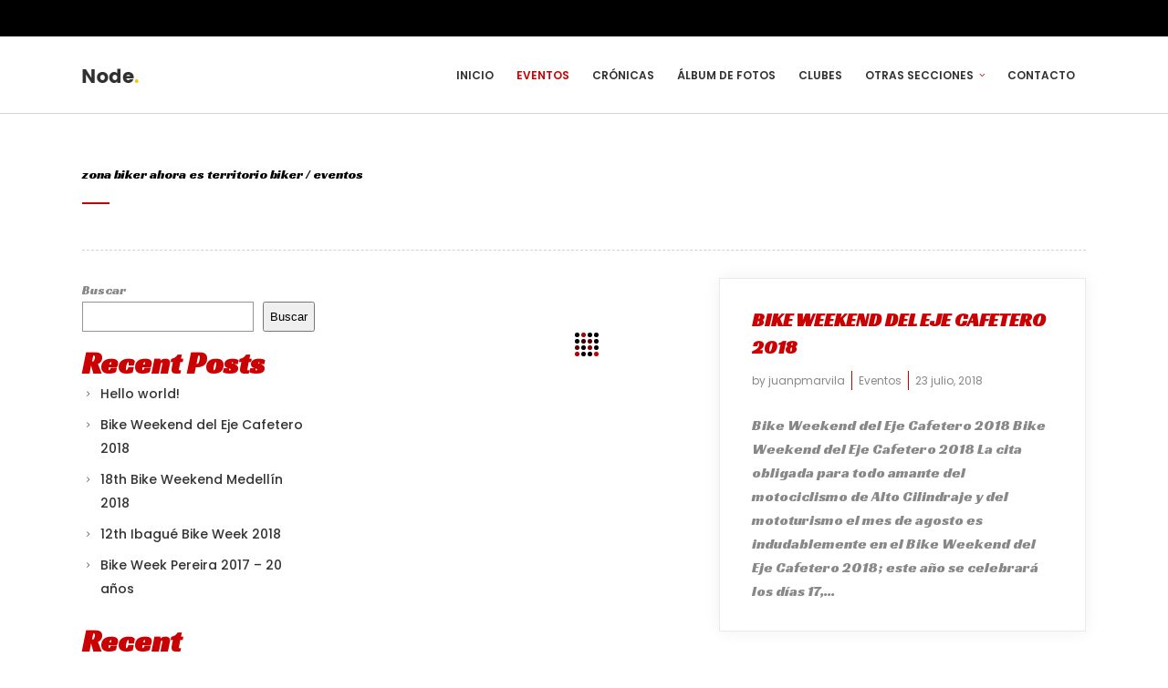

--- FILE ---
content_type: text/html; charset=UTF-8
request_url: https://territoriobiker.com/index.php/category/eventos/
body_size: 19546
content:
<!DOCTYPE html>
<html dir="ltr" lang="es-CO"
	prefix="og: https://ogp.me/ns#" >
<head>
    	
        <meta charset="UTF-8"/>
        <link rel="profile" href="http://gmpg.org/xfn/11"/>
        <link rel="pingback" href="https://territoriobiker.com/xmlrpc.php"/>

                <meta name="viewport" content="width=device-width,initial-scale=1,user-scalable=no">
        
	<title>Eventos - Zona Biker ahora es Territorio Biker</title>
<script type="application/javascript">var edgtCoreAjaxUrl = "https://territoriobiker.com/wp-admin/admin-ajax.php"</script><script type="application/javascript">var EdgefAjaxUrl = "https://territoriobiker.com/wp-admin/admin-ajax.php"</script>	<style>img:is([sizes="auto" i], [sizes^="auto," i]) { contain-intrinsic-size: 3000px 1500px }</style>
	
		<!-- All in One SEO 4.3.7 - aioseo.com -->
		<meta name="description" content="Programación, inscripción e información de los principales encuentros de motos de alto cilindraje en los países de habla hispana." />
		<meta name="robots" content="max-image-preview:large" />
		<link rel="canonical" href="https://territoriobiker.com/category/eventos/" />
		<link rel="next" href="https://territoriobiker.com/index.php/category/eventos/page/2/" />
		<meta name="generator" content="All in One SEO (AIOSEO) 4.3.7" />
		<script type="application/ld+json" class="aioseo-schema">
			{"@context":"https:\/\/schema.org","@graph":[{"@type":"BreadcrumbList","@id":"https:\/\/territoriobiker.com\/category\/eventos\/#breadcrumblist","itemListElement":[{"@type":"ListItem","@id":"https:\/\/territoriobiker.com\/#listItem","position":1,"item":{"@type":"WebPage","@id":"https:\/\/territoriobiker.com\/","name":"Inicio","description":"Programaci\u00f3n, inscripci\u00f3n e informaci\u00f3n de los principales encuentros de motos de alto cilindraje en los pa\u00edses de habla hispana.","url":"https:\/\/territoriobiker.com\/"},"nextItem":"https:\/\/territoriobiker.com\/index.php\/category\/eventos\/#listItem"},{"@type":"ListItem","@id":"https:\/\/territoriobiker.com\/index.php\/category\/eventos\/#listItem","position":2,"item":{"@type":"WebPage","@id":"https:\/\/territoriobiker.com\/index.php\/category\/eventos\/","name":"Eventos","description":"Programaci\u00f3n, inscripci\u00f3n e informaci\u00f3n de los principales encuentros de motos de alto cilindraje en los pa\u00edses de habla hispana.","url":"https:\/\/territoriobiker.com\/index.php\/category\/eventos\/"},"previousItem":"https:\/\/territoriobiker.com\/#listItem"}]},{"@type":"CollectionPage","@id":"https:\/\/territoriobiker.com\/category\/eventos\/#collectionpage","url":"https:\/\/territoriobiker.com\/category\/eventos\/","name":"Eventos - Zona Biker ahora es Territorio Biker","description":"Programaci\u00f3n, inscripci\u00f3n e informaci\u00f3n de los principales encuentros de motos de alto cilindraje en los pa\u00edses de habla hispana.","inLanguage":"es-CO","isPartOf":{"@id":"https:\/\/territoriobiker.com\/#website"},"breadcrumb":{"@id":"https:\/\/territoriobiker.com\/category\/eventos\/#breadcrumblist"}},{"@type":"Organization","@id":"https:\/\/territoriobiker.com\/#organization","name":"Zona Biker ahora es Territorio Biker","url":"https:\/\/territoriobiker.com\/"},{"@type":"WebSite","@id":"https:\/\/territoriobiker.com\/#website","url":"https:\/\/territoriobiker.com\/","name":"Zona Biker ahora es Territorio Biker","description":"Territorio Biker, antiguamente Zona Biker, es la comunidad motera m\u00e1s grande de habla hispana desde hace m\u00e1s de 15 a\u00f1os.","inLanguage":"es-CO","publisher":{"@id":"https:\/\/territoriobiker.com\/#organization"}}]}
		</script>
		<!-- All in One SEO -->

<link rel='dns-prefetch' href='//fonts.googleapis.com' />
<link rel="alternate" type="application/rss+xml" title="Zona Biker ahora es Territorio Biker &raquo; Feed" href="https://territoriobiker.com/index.php/feed/" />
<link rel="alternate" type="application/rss+xml" title="Zona Biker ahora es Territorio Biker &raquo; RSS de los comentarios" href="https://territoriobiker.com/index.php/comments/feed/" />
<link rel="alternate" type="application/rss+xml" title="Zona Biker ahora es Territorio Biker &raquo; Eventos RSS de la categoría" href="https://territoriobiker.com/index.php/category/eventos/feed/" />
		<!-- This site uses the Google Analytics by MonsterInsights plugin v8.14.1 - Using Analytics tracking - https://www.monsterinsights.com/ -->
		<!-- Nota: MonsterInsights no está actualmente configurado en este sitio. El dueño del sitio necesita identificarse usando su cuenta de Google Analytics en el panel de ajustes de MonsterInsights. -->
					<!-- No UA code set -->
				<!-- / Google Analytics by MonsterInsights -->
		<script type="text/javascript">
/* <![CDATA[ */
window._wpemojiSettings = {"baseUrl":"https:\/\/s.w.org\/images\/core\/emoji\/15.0.3\/72x72\/","ext":".png","svgUrl":"https:\/\/s.w.org\/images\/core\/emoji\/15.0.3\/svg\/","svgExt":".svg","source":{"concatemoji":"https:\/\/territoriobiker.com\/wp-includes\/js\/wp-emoji-release.min.js?ver=6.7.4"}};
/*! This file is auto-generated */
!function(i,n){var o,s,e;function c(e){try{var t={supportTests:e,timestamp:(new Date).valueOf()};sessionStorage.setItem(o,JSON.stringify(t))}catch(e){}}function p(e,t,n){e.clearRect(0,0,e.canvas.width,e.canvas.height),e.fillText(t,0,0);var t=new Uint32Array(e.getImageData(0,0,e.canvas.width,e.canvas.height).data),r=(e.clearRect(0,0,e.canvas.width,e.canvas.height),e.fillText(n,0,0),new Uint32Array(e.getImageData(0,0,e.canvas.width,e.canvas.height).data));return t.every(function(e,t){return e===r[t]})}function u(e,t,n){switch(t){case"flag":return n(e,"\ud83c\udff3\ufe0f\u200d\u26a7\ufe0f","\ud83c\udff3\ufe0f\u200b\u26a7\ufe0f")?!1:!n(e,"\ud83c\uddfa\ud83c\uddf3","\ud83c\uddfa\u200b\ud83c\uddf3")&&!n(e,"\ud83c\udff4\udb40\udc67\udb40\udc62\udb40\udc65\udb40\udc6e\udb40\udc67\udb40\udc7f","\ud83c\udff4\u200b\udb40\udc67\u200b\udb40\udc62\u200b\udb40\udc65\u200b\udb40\udc6e\u200b\udb40\udc67\u200b\udb40\udc7f");case"emoji":return!n(e,"\ud83d\udc26\u200d\u2b1b","\ud83d\udc26\u200b\u2b1b")}return!1}function f(e,t,n){var r="undefined"!=typeof WorkerGlobalScope&&self instanceof WorkerGlobalScope?new OffscreenCanvas(300,150):i.createElement("canvas"),a=r.getContext("2d",{willReadFrequently:!0}),o=(a.textBaseline="top",a.font="600 32px Arial",{});return e.forEach(function(e){o[e]=t(a,e,n)}),o}function t(e){var t=i.createElement("script");t.src=e,t.defer=!0,i.head.appendChild(t)}"undefined"!=typeof Promise&&(o="wpEmojiSettingsSupports",s=["flag","emoji"],n.supports={everything:!0,everythingExceptFlag:!0},e=new Promise(function(e){i.addEventListener("DOMContentLoaded",e,{once:!0})}),new Promise(function(t){var n=function(){try{var e=JSON.parse(sessionStorage.getItem(o));if("object"==typeof e&&"number"==typeof e.timestamp&&(new Date).valueOf()<e.timestamp+604800&&"object"==typeof e.supportTests)return e.supportTests}catch(e){}return null}();if(!n){if("undefined"!=typeof Worker&&"undefined"!=typeof OffscreenCanvas&&"undefined"!=typeof URL&&URL.createObjectURL&&"undefined"!=typeof Blob)try{var e="postMessage("+f.toString()+"("+[JSON.stringify(s),u.toString(),p.toString()].join(",")+"));",r=new Blob([e],{type:"text/javascript"}),a=new Worker(URL.createObjectURL(r),{name:"wpTestEmojiSupports"});return void(a.onmessage=function(e){c(n=e.data),a.terminate(),t(n)})}catch(e){}c(n=f(s,u,p))}t(n)}).then(function(e){for(var t in e)n.supports[t]=e[t],n.supports.everything=n.supports.everything&&n.supports[t],"flag"!==t&&(n.supports.everythingExceptFlag=n.supports.everythingExceptFlag&&n.supports[t]);n.supports.everythingExceptFlag=n.supports.everythingExceptFlag&&!n.supports.flag,n.DOMReady=!1,n.readyCallback=function(){n.DOMReady=!0}}).then(function(){return e}).then(function(){var e;n.supports.everything||(n.readyCallback(),(e=n.source||{}).concatemoji?t(e.concatemoji):e.wpemoji&&e.twemoji&&(t(e.twemoji),t(e.wpemoji)))}))}((window,document),window._wpemojiSettings);
/* ]]> */
</script>

<style id='wp-emoji-styles-inline-css' type='text/css'>

	img.wp-smiley, img.emoji {
		display: inline !important;
		border: none !important;
		box-shadow: none !important;
		height: 1em !important;
		width: 1em !important;
		margin: 0 0.07em !important;
		vertical-align: -0.1em !important;
		background: none !important;
		padding: 0 !important;
	}
</style>
<link rel='stylesheet' id='wp-block-library-css' href='https://territoriobiker.com/wp-includes/css/dist/block-library/style.min.css?ver=6.7.4' type='text/css' media='all' />
<link rel='stylesheet' id='wc-blocks-vendors-style-css' href='https://territoriobiker.com/wp-content/plugins/woocommerce/packages/woocommerce-blocks/build/wc-blocks-vendors-style.css?ver=8.3.3' type='text/css' media='all' />
<link rel='stylesheet' id='wc-blocks-style-css' href='https://territoriobiker.com/wp-content/plugins/woocommerce/packages/woocommerce-blocks/build/wc-blocks-style.css?ver=8.3.3' type='text/css' media='all' />
<style id='classic-theme-styles-inline-css' type='text/css'>
/*! This file is auto-generated */
.wp-block-button__link{color:#fff;background-color:#32373c;border-radius:9999px;box-shadow:none;text-decoration:none;padding:calc(.667em + 2px) calc(1.333em + 2px);font-size:1.125em}.wp-block-file__button{background:#32373c;color:#fff;text-decoration:none}
</style>
<style id='global-styles-inline-css' type='text/css'>
:root{--wp--preset--aspect-ratio--square: 1;--wp--preset--aspect-ratio--4-3: 4/3;--wp--preset--aspect-ratio--3-4: 3/4;--wp--preset--aspect-ratio--3-2: 3/2;--wp--preset--aspect-ratio--2-3: 2/3;--wp--preset--aspect-ratio--16-9: 16/9;--wp--preset--aspect-ratio--9-16: 9/16;--wp--preset--color--black: #000000;--wp--preset--color--cyan-bluish-gray: #abb8c3;--wp--preset--color--white: #ffffff;--wp--preset--color--pale-pink: #f78da7;--wp--preset--color--vivid-red: #cf2e2e;--wp--preset--color--luminous-vivid-orange: #ff6900;--wp--preset--color--luminous-vivid-amber: #fcb900;--wp--preset--color--light-green-cyan: #7bdcb5;--wp--preset--color--vivid-green-cyan: #00d084;--wp--preset--color--pale-cyan-blue: #8ed1fc;--wp--preset--color--vivid-cyan-blue: #0693e3;--wp--preset--color--vivid-purple: #9b51e0;--wp--preset--gradient--vivid-cyan-blue-to-vivid-purple: linear-gradient(135deg,rgba(6,147,227,1) 0%,rgb(155,81,224) 100%);--wp--preset--gradient--light-green-cyan-to-vivid-green-cyan: linear-gradient(135deg,rgb(122,220,180) 0%,rgb(0,208,130) 100%);--wp--preset--gradient--luminous-vivid-amber-to-luminous-vivid-orange: linear-gradient(135deg,rgba(252,185,0,1) 0%,rgba(255,105,0,1) 100%);--wp--preset--gradient--luminous-vivid-orange-to-vivid-red: linear-gradient(135deg,rgba(255,105,0,1) 0%,rgb(207,46,46) 100%);--wp--preset--gradient--very-light-gray-to-cyan-bluish-gray: linear-gradient(135deg,rgb(238,238,238) 0%,rgb(169,184,195) 100%);--wp--preset--gradient--cool-to-warm-spectrum: linear-gradient(135deg,rgb(74,234,220) 0%,rgb(151,120,209) 20%,rgb(207,42,186) 40%,rgb(238,44,130) 60%,rgb(251,105,98) 80%,rgb(254,248,76) 100%);--wp--preset--gradient--blush-light-purple: linear-gradient(135deg,rgb(255,206,236) 0%,rgb(152,150,240) 100%);--wp--preset--gradient--blush-bordeaux: linear-gradient(135deg,rgb(254,205,165) 0%,rgb(254,45,45) 50%,rgb(107,0,62) 100%);--wp--preset--gradient--luminous-dusk: linear-gradient(135deg,rgb(255,203,112) 0%,rgb(199,81,192) 50%,rgb(65,88,208) 100%);--wp--preset--gradient--pale-ocean: linear-gradient(135deg,rgb(255,245,203) 0%,rgb(182,227,212) 50%,rgb(51,167,181) 100%);--wp--preset--gradient--electric-grass: linear-gradient(135deg,rgb(202,248,128) 0%,rgb(113,206,126) 100%);--wp--preset--gradient--midnight: linear-gradient(135deg,rgb(2,3,129) 0%,rgb(40,116,252) 100%);--wp--preset--font-size--small: 13px;--wp--preset--font-size--medium: 20px;--wp--preset--font-size--large: 36px;--wp--preset--font-size--x-large: 42px;--wp--preset--spacing--20: 0.44rem;--wp--preset--spacing--30: 0.67rem;--wp--preset--spacing--40: 1rem;--wp--preset--spacing--50: 1.5rem;--wp--preset--spacing--60: 2.25rem;--wp--preset--spacing--70: 3.38rem;--wp--preset--spacing--80: 5.06rem;--wp--preset--shadow--natural: 6px 6px 9px rgba(0, 0, 0, 0.2);--wp--preset--shadow--deep: 12px 12px 50px rgba(0, 0, 0, 0.4);--wp--preset--shadow--sharp: 6px 6px 0px rgba(0, 0, 0, 0.2);--wp--preset--shadow--outlined: 6px 6px 0px -3px rgba(255, 255, 255, 1), 6px 6px rgba(0, 0, 0, 1);--wp--preset--shadow--crisp: 6px 6px 0px rgba(0, 0, 0, 1);}:where(.is-layout-flex){gap: 0.5em;}:where(.is-layout-grid){gap: 0.5em;}body .is-layout-flex{display: flex;}.is-layout-flex{flex-wrap: wrap;align-items: center;}.is-layout-flex > :is(*, div){margin: 0;}body .is-layout-grid{display: grid;}.is-layout-grid > :is(*, div){margin: 0;}:where(.wp-block-columns.is-layout-flex){gap: 2em;}:where(.wp-block-columns.is-layout-grid){gap: 2em;}:where(.wp-block-post-template.is-layout-flex){gap: 1.25em;}:where(.wp-block-post-template.is-layout-grid){gap: 1.25em;}.has-black-color{color: var(--wp--preset--color--black) !important;}.has-cyan-bluish-gray-color{color: var(--wp--preset--color--cyan-bluish-gray) !important;}.has-white-color{color: var(--wp--preset--color--white) !important;}.has-pale-pink-color{color: var(--wp--preset--color--pale-pink) !important;}.has-vivid-red-color{color: var(--wp--preset--color--vivid-red) !important;}.has-luminous-vivid-orange-color{color: var(--wp--preset--color--luminous-vivid-orange) !important;}.has-luminous-vivid-amber-color{color: var(--wp--preset--color--luminous-vivid-amber) !important;}.has-light-green-cyan-color{color: var(--wp--preset--color--light-green-cyan) !important;}.has-vivid-green-cyan-color{color: var(--wp--preset--color--vivid-green-cyan) !important;}.has-pale-cyan-blue-color{color: var(--wp--preset--color--pale-cyan-blue) !important;}.has-vivid-cyan-blue-color{color: var(--wp--preset--color--vivid-cyan-blue) !important;}.has-vivid-purple-color{color: var(--wp--preset--color--vivid-purple) !important;}.has-black-background-color{background-color: var(--wp--preset--color--black) !important;}.has-cyan-bluish-gray-background-color{background-color: var(--wp--preset--color--cyan-bluish-gray) !important;}.has-white-background-color{background-color: var(--wp--preset--color--white) !important;}.has-pale-pink-background-color{background-color: var(--wp--preset--color--pale-pink) !important;}.has-vivid-red-background-color{background-color: var(--wp--preset--color--vivid-red) !important;}.has-luminous-vivid-orange-background-color{background-color: var(--wp--preset--color--luminous-vivid-orange) !important;}.has-luminous-vivid-amber-background-color{background-color: var(--wp--preset--color--luminous-vivid-amber) !important;}.has-light-green-cyan-background-color{background-color: var(--wp--preset--color--light-green-cyan) !important;}.has-vivid-green-cyan-background-color{background-color: var(--wp--preset--color--vivid-green-cyan) !important;}.has-pale-cyan-blue-background-color{background-color: var(--wp--preset--color--pale-cyan-blue) !important;}.has-vivid-cyan-blue-background-color{background-color: var(--wp--preset--color--vivid-cyan-blue) !important;}.has-vivid-purple-background-color{background-color: var(--wp--preset--color--vivid-purple) !important;}.has-black-border-color{border-color: var(--wp--preset--color--black) !important;}.has-cyan-bluish-gray-border-color{border-color: var(--wp--preset--color--cyan-bluish-gray) !important;}.has-white-border-color{border-color: var(--wp--preset--color--white) !important;}.has-pale-pink-border-color{border-color: var(--wp--preset--color--pale-pink) !important;}.has-vivid-red-border-color{border-color: var(--wp--preset--color--vivid-red) !important;}.has-luminous-vivid-orange-border-color{border-color: var(--wp--preset--color--luminous-vivid-orange) !important;}.has-luminous-vivid-amber-border-color{border-color: var(--wp--preset--color--luminous-vivid-amber) !important;}.has-light-green-cyan-border-color{border-color: var(--wp--preset--color--light-green-cyan) !important;}.has-vivid-green-cyan-border-color{border-color: var(--wp--preset--color--vivid-green-cyan) !important;}.has-pale-cyan-blue-border-color{border-color: var(--wp--preset--color--pale-cyan-blue) !important;}.has-vivid-cyan-blue-border-color{border-color: var(--wp--preset--color--vivid-cyan-blue) !important;}.has-vivid-purple-border-color{border-color: var(--wp--preset--color--vivid-purple) !important;}.has-vivid-cyan-blue-to-vivid-purple-gradient-background{background: var(--wp--preset--gradient--vivid-cyan-blue-to-vivid-purple) !important;}.has-light-green-cyan-to-vivid-green-cyan-gradient-background{background: var(--wp--preset--gradient--light-green-cyan-to-vivid-green-cyan) !important;}.has-luminous-vivid-amber-to-luminous-vivid-orange-gradient-background{background: var(--wp--preset--gradient--luminous-vivid-amber-to-luminous-vivid-orange) !important;}.has-luminous-vivid-orange-to-vivid-red-gradient-background{background: var(--wp--preset--gradient--luminous-vivid-orange-to-vivid-red) !important;}.has-very-light-gray-to-cyan-bluish-gray-gradient-background{background: var(--wp--preset--gradient--very-light-gray-to-cyan-bluish-gray) !important;}.has-cool-to-warm-spectrum-gradient-background{background: var(--wp--preset--gradient--cool-to-warm-spectrum) !important;}.has-blush-light-purple-gradient-background{background: var(--wp--preset--gradient--blush-light-purple) !important;}.has-blush-bordeaux-gradient-background{background: var(--wp--preset--gradient--blush-bordeaux) !important;}.has-luminous-dusk-gradient-background{background: var(--wp--preset--gradient--luminous-dusk) !important;}.has-pale-ocean-gradient-background{background: var(--wp--preset--gradient--pale-ocean) !important;}.has-electric-grass-gradient-background{background: var(--wp--preset--gradient--electric-grass) !important;}.has-midnight-gradient-background{background: var(--wp--preset--gradient--midnight) !important;}.has-small-font-size{font-size: var(--wp--preset--font-size--small) !important;}.has-medium-font-size{font-size: var(--wp--preset--font-size--medium) !important;}.has-large-font-size{font-size: var(--wp--preset--font-size--large) !important;}.has-x-large-font-size{font-size: var(--wp--preset--font-size--x-large) !important;}
:where(.wp-block-post-template.is-layout-flex){gap: 1.25em;}:where(.wp-block-post-template.is-layout-grid){gap: 1.25em;}
:where(.wp-block-columns.is-layout-flex){gap: 2em;}:where(.wp-block-columns.is-layout-grid){gap: 2em;}
:root :where(.wp-block-pullquote){font-size: 1.5em;line-height: 1.6;}
</style>
<link rel='stylesheet' id='contact-form-7-css' href='https://territoriobiker.com/wp-content/plugins/contact-form-7/includes/css/styles.css?ver=5.6.3' type='text/css' media='all' />
<link rel='stylesheet' id='rs-plugin-settings-css' href='https://territoriobiker.com/wp-content/plugins/revslider/public/assets/css/rs6.css?ver=6.4.11' type='text/css' media='all' />
<style id='rs-plugin-settings-inline-css' type='text/css'>
#rs-demo-id {}
</style>
<style id='woocommerce-inline-inline-css' type='text/css'>
.woocommerce form .form-row .required { visibility: visible; }
</style>
<link rel='stylesheet' id='node-edge-default-style-css' href='https://territoriobiker.com/wp-content/themes/node/style.css?ver=6.7.4' type='text/css' media='all' />
<link rel='stylesheet' id='node-edge-modules-plugins-css' href='https://territoriobiker.com/wp-content/themes/node/assets/css/plugins.min.css?ver=6.7.4' type='text/css' media='all' />
<link rel='stylesheet' id='node-edge-modules-css' href='https://territoriobiker.com/wp-content/themes/node/assets/css/modules.min.css?ver=6.7.4' type='text/css' media='all' />
<style id='node-edge-modules-inline-css' type='text/css'>
  
</style>
<link rel='stylesheet' id='node-edge-font_awesome-css' href='https://territoriobiker.com/wp-content/themes/node/assets/css/font-awesome/css/font-awesome.min.css?ver=6.7.4' type='text/css' media='all' />
<link rel='stylesheet' id='node-edge-font_elegant-css' href='https://territoriobiker.com/wp-content/themes/node/assets/css/elegant-icons/style.min.css?ver=6.7.4' type='text/css' media='all' />
<link rel='stylesheet' id='node-edge-ico_moon-css' href='https://territoriobiker.com/wp-content/themes/node/assets/css/icomoon/css/icomoon.css?ver=6.7.4' type='text/css' media='all' />
<link rel='stylesheet' id='node-edge-ion_icons-css' href='https://territoriobiker.com/wp-content/themes/node/assets/css/ion-icons/css/ionicons.min.css?ver=6.7.4' type='text/css' media='all' />
<link rel='stylesheet' id='node-edge-linea_icons-css' href='https://territoriobiker.com/wp-content/themes/node/assets/css/linea-icons/style.css?ver=6.7.4' type='text/css' media='all' />
<link rel='stylesheet' id='node-edge-linear_icons-css' href='https://territoriobiker.com/wp-content/themes/node/assets/css/linear-icons/style.css?ver=6.7.4' type='text/css' media='all' />
<link rel='stylesheet' id='node-edge-simple_line_icons-css' href='https://territoriobiker.com/wp-content/themes/node/assets/css/simple-line-icons/simple-line-icons.css?ver=6.7.4' type='text/css' media='all' />
<link rel='stylesheet' id='node-edge-dripicons-css' href='https://territoriobiker.com/wp-content/themes/node/assets/css/dripicons/dripicons.css?ver=6.7.4' type='text/css' media='all' />
<link rel='stylesheet' id='node-edge-blog-css' href='https://territoriobiker.com/wp-content/themes/node/assets/css/blog.min.css?ver=6.7.4' type='text/css' media='all' />
<link rel='stylesheet' id='mediaelement-css' href='https://territoriobiker.com/wp-includes/js/mediaelement/mediaelementplayer-legacy.min.css?ver=4.2.17' type='text/css' media='all' />
<link rel='stylesheet' id='wp-mediaelement-css' href='https://territoriobiker.com/wp-includes/js/mediaelement/wp-mediaelement.min.css?ver=6.7.4' type='text/css' media='all' />
<link rel='stylesheet' id='node-edge-modules-responsive-css' href='https://territoriobiker.com/wp-content/themes/node/assets/css/modules-responsive.min.css?ver=6.7.4' type='text/css' media='all' />
<link rel='stylesheet' id='node-edge-blog-responsive-css' href='https://territoriobiker.com/wp-content/themes/node/assets/css/blog-responsive.min.css?ver=6.7.4' type='text/css' media='all' />
<link rel='stylesheet' id='node-edge-style-dynamic-responsive-css' href='https://territoriobiker.com/wp-content/themes/node/assets/css/style_dynamic_responsive.css?ver=1663387935' type='text/css' media='all' />
<link rel='stylesheet' id='node-edge-style-dynamic-css' href='https://territoriobiker.com/wp-content/themes/node/assets/css/style_dynamic.css?ver=1663387935' type='text/css' media='all' />
<link rel='stylesheet' id='js_composer_front-css' href='https://territoriobiker.com/wp-content/plugins/js_composer/assets/css/js_composer.min.css?ver=6.6.0' type='text/css' media='all' />
<link rel='stylesheet' id='node-edge-google-fonts-css' href='https://fonts.googleapis.com/css?family=Poppins%3A100%2C100italic%2C200%2C200italic%2C300%2C300italic%2C400%2C400italic%2C500%2C500italic%2C600%2C600italic%2C700%2C700italic%2C800%2C800italic%2C900%2C900italic%7COpen+Sans%3A100%2C100italic%2C200%2C200italic%2C300%2C300italic%2C400%2C400italic%2C500%2C500italic%2C600%2C600italic%2C700%2C700italic%2C800%2C800italic%2C900%2C900italic%7CRacing+Sans+One%3A100%2C100italic%2C200%2C200italic%2C300%2C300italic%2C400%2C400italic%2C500%2C500italic%2C600%2C600italic%2C700%2C700italic%2C800%2C800italic%2C900%2C900italic&#038;subset=latin%2Clatin-ext&#038;ver=1.0.0' type='text/css' media='all' />
<script type="text/javascript" src="https://territoriobiker.com/wp-includes/js/jquery/jquery.min.js?ver=3.7.1" id="jquery-core-js"></script>
<script type="text/javascript" src="https://territoriobiker.com/wp-includes/js/jquery/jquery-migrate.min.js?ver=3.4.1" id="jquery-migrate-js"></script>
<script type="text/javascript" src="https://territoriobiker.com/wp-content/plugins/revslider/public/assets/js/rbtools.min.js?ver=6.4.8" id="tp-tools-js"></script>
<script type="text/javascript" src="https://territoriobiker.com/wp-content/plugins/revslider/public/assets/js/rs6.min.js?ver=6.4.11" id="revmin-js"></script>
<script type="text/javascript" src="https://territoriobiker.com/wp-content/plugins/woocommerce/assets/js/jquery-blockui/jquery.blockUI.min.js?ver=2.7.0-wc.6.9.4" id="jquery-blockui-js"></script>
<script type="text/javascript" id="wc-add-to-cart-js-extra">
/* <![CDATA[ */
var wc_add_to_cart_params = {"ajax_url":"\/wp-admin\/admin-ajax.php","wc_ajax_url":"\/?wc-ajax=%%endpoint%%","i18n_view_cart":"View cart","cart_url":"https:\/\/territoriobiker.com\/index.php\/cart\/","is_cart":"","cart_redirect_after_add":"no"};
/* ]]> */
</script>
<script type="text/javascript" src="https://territoriobiker.com/wp-content/plugins/woocommerce/assets/js/frontend/add-to-cart.min.js?ver=6.9.4" id="wc-add-to-cart-js"></script>
<script type="text/javascript" src="https://territoriobiker.com/wp-content/plugins/js_composer/assets/js/vendors/woocommerce-add-to-cart.js?ver=6.6.0" id="vc_woocommerce-add-to-cart-js-js"></script>
<link rel="https://api.w.org/" href="https://territoriobiker.com/index.php/wp-json/" /><link rel="alternate" title="JSON" type="application/json" href="https://territoriobiker.com/index.php/wp-json/wp/v2/categories/5" /><link rel="EditURI" type="application/rsd+xml" title="RSD" href="https://territoriobiker.com/xmlrpc.php?rsd" />
<meta name="generator" content="WordPress 6.7.4" />
<meta name="generator" content="WooCommerce 6.9.4" />
	<noscript><style>.woocommerce-product-gallery{ opacity: 1 !important; }</style></noscript>
	<meta name="generator" content="Powered by WPBakery Page Builder - drag and drop page builder for WordPress."/>
<meta name="generator" content="Powered by Slider Revolution 6.4.11 - responsive, Mobile-Friendly Slider Plugin for WordPress with comfortable drag and drop interface." />
<script type="text/javascript">function setREVStartSize(e){
			//window.requestAnimationFrame(function() {				 
				window.RSIW = window.RSIW===undefined ? window.innerWidth : window.RSIW;	
				window.RSIH = window.RSIH===undefined ? window.innerHeight : window.RSIH;	
				try {								
					var pw = document.getElementById(e.c).parentNode.offsetWidth,
						newh;
					pw = pw===0 || isNaN(pw) ? window.RSIW : pw;
					e.tabw = e.tabw===undefined ? 0 : parseInt(e.tabw);
					e.thumbw = e.thumbw===undefined ? 0 : parseInt(e.thumbw);
					e.tabh = e.tabh===undefined ? 0 : parseInt(e.tabh);
					e.thumbh = e.thumbh===undefined ? 0 : parseInt(e.thumbh);
					e.tabhide = e.tabhide===undefined ? 0 : parseInt(e.tabhide);
					e.thumbhide = e.thumbhide===undefined ? 0 : parseInt(e.thumbhide);
					e.mh = e.mh===undefined || e.mh=="" || e.mh==="auto" ? 0 : parseInt(e.mh,0);		
					if(e.layout==="fullscreen" || e.l==="fullscreen") 						
						newh = Math.max(e.mh,window.RSIH);					
					else{					
						e.gw = Array.isArray(e.gw) ? e.gw : [e.gw];
						for (var i in e.rl) if (e.gw[i]===undefined || e.gw[i]===0) e.gw[i] = e.gw[i-1];					
						e.gh = e.el===undefined || e.el==="" || (Array.isArray(e.el) && e.el.length==0)? e.gh : e.el;
						e.gh = Array.isArray(e.gh) ? e.gh : [e.gh];
						for (var i in e.rl) if (e.gh[i]===undefined || e.gh[i]===0) e.gh[i] = e.gh[i-1];
											
						var nl = new Array(e.rl.length),
							ix = 0,						
							sl;					
						e.tabw = e.tabhide>=pw ? 0 : e.tabw;
						e.thumbw = e.thumbhide>=pw ? 0 : e.thumbw;
						e.tabh = e.tabhide>=pw ? 0 : e.tabh;
						e.thumbh = e.thumbhide>=pw ? 0 : e.thumbh;					
						for (var i in e.rl) nl[i] = e.rl[i]<window.RSIW ? 0 : e.rl[i];
						sl = nl[0];									
						for (var i in nl) if (sl>nl[i] && nl[i]>0) { sl = nl[i]; ix=i;}															
						var m = pw>(e.gw[ix]+e.tabw+e.thumbw) ? 1 : (pw-(e.tabw+e.thumbw)) / (e.gw[ix]);					
						newh =  (e.gh[ix] * m) + (e.tabh + e.thumbh);
					}				
					if(window.rs_init_css===undefined) window.rs_init_css = document.head.appendChild(document.createElement("style"));					
					document.getElementById(e.c).height = newh+"px";
					window.rs_init_css.innerHTML += "#"+e.c+"_wrapper { height: "+newh+"px }";				
				} catch(e){
					console.log("Failure at Presize of Slider:" + e)
				}					   
			//});
		  };</script>
<noscript><style> .wpb_animate_when_almost_visible { opacity: 1; }</style></noscript></head>

<body class="archive category category-eventos category-5 theme-node edgt-core-1.3 woocommerce-no-js node-ver-2.1 edgtf-smooth-scroll edgtf-smooth-page-transitions edgtf-mimic-ajax edgtf-blog-installed edgtf-header-standard edgtf-sticky-header-on-scroll-down-up edgtf-default-mobile-header edgtf-sticky-up-mobile-header edgtf-dropdown-default edgtf-header-style-on-scroll wpb-js-composer js-comp-ver-6.6.0 vc_responsive">


<div class="edgtf-smooth-transition-loader edgtf-mimic-ajax">
    <div class="edgtf-st-loader">
        <div class="edgtf-st-loader1">
            <div class="edgtf-nodes"><div class="edgtf-node-1"></div><div class="edgtf-node-2"></div><div class="edgtf-node-3"></div><div class="edgtf-node-4"></div><div class="edgtf-node-5"></div><div class="edgtf-node-6"></div><div class="edgtf-node-7"></div><div class="edgtf-node-8"></div><div class="edgtf-node-9"></div><div class="edgtf-node-10"></div><div class="edgtf-node-11"></div><div class="edgtf-node-12"></div><div class="edgtf-node-13"></div><div class="edgtf-node-14"></div><div class="edgtf-node-15"></div><div class="edgtf-node-16"></div></div>        </div>
    </div>
</div>

<div class="edgtf-wrapper">
    <div class="edgtf-wrapper-inner">
        

<div class="edgtf-top-bar">
        <div class="edgtf-grid">
    		        <div class="edgtf-vertical-align-containers edgtf-50-50">
            <div class="edgtf-position-left">
                <div class="edgtf-position-left-inner">
                                    </div>
            </div>
                        <div class="edgtf-position-right">
                <div class="edgtf-position-right-inner">
                                    </div>
            </div>
        </div>
        </div>
    </div>



<header class="edgtf-page-header">
        <div class="edgtf-menu-area" style=";">
                    <div class="edgtf-grid">
        			            <div class="edgtf-vertical-align-containers">
                <div class="edgtf-position-left">
                    <div class="edgtf-position-left-inner">
                        
<div class="edgtf-logo-wrapper">
    <a href="https://territoriobiker.com/" style="height: 20px;">
        <img class="edgtf-normal-logo" src="https://territoriobiker.com/wp-content/themes/node/assets/img/logo.png" alt="logo"/>
        <img class="edgtf-dark-logo" src="https://territoriobiker.com/wp-content/themes/node/assets/img/logo.png" alt="dark logoo"/>        <img class="edgtf-light-logo" src="https://territoriobiker.com/wp-content/themes/node/assets/img/logo.png" alt="light logo"/>    </a>
</div>

                    </div>
                </div>
                <div class="edgtf-position-right">
                    <div class="edgtf-position-right-inner">
                        
<nav class="edgtf-main-menu edgtf-drop-down edgtf-default-nav">
    <ul id="menu-categorias" class="clearfix"><li id="nav-menu-item-8875" class="menu-item menu-item-type-custom menu-item-object-custom menu-item-home edgtf-menu-narrow"><a href="https://territoriobiker.com/"><span class="edgtf-item-outer"><span class="edgtf-item-inner"><span class="edgtf-item-text">Inicio</span></span><span class="plus"></span></span></a></li>
<li id="nav-menu-item-8859" class="menu-item menu-item-type-taxonomy menu-item-object-category current-menu-item edgtf-menu-narrow edgtf-active-item"><a href="https://territoriobiker.com/index.php/category/eventos/" class="current"><span class="edgtf-item-outer"><span class="edgtf-item-inner"><span class="edgtf-item-text">Eventos</span></span><span class="plus"></span></span></a></li>
<li id="nav-menu-item-8858" class="menu-item menu-item-type-taxonomy menu-item-object-category edgtf-menu-narrow"><a href="https://territoriobiker.com/index.php/category/secciones/cronicas/"><span class="edgtf-item-outer"><span class="edgtf-item-inner"><span class="edgtf-item-text">Crónicas</span></span><span class="plus"></span></span></a></li>
<li id="nav-menu-item-8877" class="menu-item menu-item-type-custom menu-item-object-custom edgtf-menu-narrow"><a href="https://territoriobiker.com/galeria/"><span class="edgtf-item-outer"><span class="edgtf-item-inner"><span class="edgtf-item-text">Álbum de Fotos</span></span><span class="plus"></span></span></a></li>
<li id="nav-menu-item-8857" class="menu-item menu-item-type-taxonomy menu-item-object-category edgtf-menu-narrow"><a href="https://territoriobiker.com/index.php/category/clubes/"><span class="edgtf-item-outer"><span class="edgtf-item-inner"><span class="edgtf-item-text">Clubes</span></span><span class="plus"></span></span></a></li>
<li id="nav-menu-item-8860" class="menu-item menu-item-type-taxonomy menu-item-object-category menu-item-has-children edgtf-has-sub edgtf-menu-narrow"><a href="https://territoriobiker.com/index.php/category/secciones/"><span class="edgtf-item-outer"><span class="edgtf-item-inner"><span class="edgtf-item-text">Otras Secciones</span></span><span class="plus"></span></span></a>
<div class="edgtf-menu-second"><div class="edgtf-menu-inner"><ul>
	<li id="nav-menu-item-8876" class="menu-item menu-item-type-taxonomy menu-item-object-category"><a href="https://territoriobiker.com/index.php/category/secciones/reportajes/"><span class="edgtf-item-outer"><span class="edgtf-item-inner"><span class="edgtf-item-text">Reportajes</span></span><span class="plus"></span></span></a></li>
	<li id="nav-menu-item-8881" class="menu-item menu-item-type-taxonomy menu-item-object-category"><a href="https://territoriobiker.com/index.php/category/secciones/noticias/"><span class="edgtf-item-outer"><span class="edgtf-item-inner"><span class="edgtf-item-text">Noticias</span></span><span class="plus"></span></span></a></li>
	<li id="nav-menu-item-8867" class="menu-item menu-item-type-taxonomy menu-item-object-category"><a href="https://territoriobiker.com/index.php/category/secciones/rep_zona_custom/"><span class="edgtf-item-outer"><span class="edgtf-item-inner"><span class="edgtf-item-text">Zona Custom</span></span><span class="plus"></span></span></a></li>
	<li id="nav-menu-item-8862" class="menu-item menu-item-type-taxonomy menu-item-object-category"><a href="https://territoriobiker.com/index.php/category/secciones/rep_ojos_mujer/"><span class="edgtf-item-outer"><span class="edgtf-item-inner"><span class="edgtf-item-text">Con Ojos de Mujer</span></span><span class="plus"></span></span></a></li>
	<li id="nav-menu-item-8863" class="menu-item menu-item-type-taxonomy menu-item-object-category"><a href="https://territoriobiker.com/index.php/category/secciones/rep_editorial/"><span class="edgtf-item-outer"><span class="edgtf-item-inner"><span class="edgtf-item-text">Editorial</span></span><span class="plus"></span></span></a></li>
	<li id="nav-menu-item-8865" class="menu-item menu-item-type-taxonomy menu-item-object-category"><a href="https://territoriobiker.com/index.php/category/secciones/rep_hechando_humos/"><span class="edgtf-item-outer"><span class="edgtf-item-inner"><span class="edgtf-item-text">Hechando Humos</span></span><span class="plus"></span></span></a></li>
	<li id="nav-menu-item-8864" class="menu-item menu-item-type-taxonomy menu-item-object-category"><a href="https://territoriobiker.com/index.php/category/secciones/rep_en_ruta/"><span class="edgtf-item-outer"><span class="edgtf-item-inner"><span class="edgtf-item-text">En la Ruta</span></span><span class="plus"></span></span></a></li>
	<li id="nav-menu-item-8861" class="menu-item menu-item-type-taxonomy menu-item-object-category"><a href="https://territoriobiker.com/index.php/category/secciones/rep_brozz/"><span class="edgtf-item-outer"><span class="edgtf-item-inner"><span class="edgtf-item-text">Brozz</span></span><span class="plus"></span></span></a></li>
	<li id="nav-menu-item-8866" class="menu-item menu-item-type-taxonomy menu-item-object-category"><a href="https://territoriobiker.com/index.php/category/secciones/rep_taller/"><span class="edgtf-item-outer"><span class="edgtf-item-inner"><span class="edgtf-item-text">Taller</span></span><span class="plus"></span></span></a></li>
</ul></div></div>
</li>
<li id="nav-menu-item-8880" class="menu-item menu-item-type-post_type menu-item-object-page edgtf-menu-narrow"><a href="https://territoriobiker.com/index.php/contactenos/"><span class="edgtf-item-outer"><span class="edgtf-item-inner"><span class="edgtf-item-text">Contacto</span></span><span class="plus"></span></span></a></li>
</ul></nav>

                                            </div>
                </div>
            </div>
                </div>
            </div>
        
<div class="edgtf-sticky-header">
        <div class="edgtf-sticky-holder">
            <div class="edgtf-grid">
                        <div class=" edgtf-vertical-align-containers">
                <div class="edgtf-position-left">
                    <div class="edgtf-position-left-inner">
                        
<div class="edgtf-logo-wrapper">
    <a href="https://territoriobiker.com/" style="height: 20px;">
        <img class="edgtf-normal-logo" src="https://territoriobiker.com/wp-content/themes/node/assets/img/logo.png" alt="logo"/>
        <img class="edgtf-dark-logo" src="https://territoriobiker.com/wp-content/themes/node/assets/img/logo.png" alt="dark logoo"/>        <img class="edgtf-light-logo" src="https://territoriobiker.com/wp-content/themes/node/assets/img/logo.png" alt="light logo"/>    </a>
</div>

                    </div>
                </div>
                <div class="edgtf-position-right">
                    <div class="edgtf-position-right-inner">
						
<nav class="edgtf-main-menu edgtf-drop-down edgtf-sticky-nav">
    <ul id="menu-categorias-1" class="clearfix"><li id="sticky-nav-menu-item-8875" class="menu-item menu-item-type-custom menu-item-object-custom menu-item-home edgtf-menu-narrow"><a href="https://territoriobiker.com/"><span class="edgtf-item-outer"><span class="edgtf-item-inner"><span class="edgtf-item-text">Inicio</span></span><span class="plus"></span></span></a></li>
<li id="sticky-nav-menu-item-8859" class="menu-item menu-item-type-taxonomy menu-item-object-category current-menu-item edgtf-menu-narrow edgtf-active-item"><a href="https://territoriobiker.com/index.php/category/eventos/" class="current"><span class="edgtf-item-outer"><span class="edgtf-item-inner"><span class="edgtf-item-text">Eventos</span></span><span class="plus"></span></span></a></li>
<li id="sticky-nav-menu-item-8858" class="menu-item menu-item-type-taxonomy menu-item-object-category edgtf-menu-narrow"><a href="https://territoriobiker.com/index.php/category/secciones/cronicas/"><span class="edgtf-item-outer"><span class="edgtf-item-inner"><span class="edgtf-item-text">Crónicas</span></span><span class="plus"></span></span></a></li>
<li id="sticky-nav-menu-item-8877" class="menu-item menu-item-type-custom menu-item-object-custom edgtf-menu-narrow"><a href="https://territoriobiker.com/galeria/"><span class="edgtf-item-outer"><span class="edgtf-item-inner"><span class="edgtf-item-text">Álbum de Fotos</span></span><span class="plus"></span></span></a></li>
<li id="sticky-nav-menu-item-8857" class="menu-item menu-item-type-taxonomy menu-item-object-category edgtf-menu-narrow"><a href="https://territoriobiker.com/index.php/category/clubes/"><span class="edgtf-item-outer"><span class="edgtf-item-inner"><span class="edgtf-item-text">Clubes</span></span><span class="plus"></span></span></a></li>
<li id="sticky-nav-menu-item-8860" class="menu-item menu-item-type-taxonomy menu-item-object-category menu-item-has-children edgtf-has-sub edgtf-menu-narrow"><a href="https://territoriobiker.com/index.php/category/secciones/"><span class="edgtf-item-outer"><span class="edgtf-item-inner"><span class="edgtf-item-text">Otras Secciones</span></span><span class="plus"></span></span></a>
<div class="edgtf-menu-second"><div class="edgtf-menu-inner"><ul>
	<li id="sticky-nav-menu-item-8876" class="menu-item menu-item-type-taxonomy menu-item-object-category"><a href="https://territoriobiker.com/index.php/category/secciones/reportajes/"><span class="edgtf-item-outer"><span class="edgtf-item-inner"><span class="edgtf-item-text">Reportajes</span></span><span class="plus"></span></span></a></li>
	<li id="sticky-nav-menu-item-8881" class="menu-item menu-item-type-taxonomy menu-item-object-category"><a href="https://territoriobiker.com/index.php/category/secciones/noticias/"><span class="edgtf-item-outer"><span class="edgtf-item-inner"><span class="edgtf-item-text">Noticias</span></span><span class="plus"></span></span></a></li>
	<li id="sticky-nav-menu-item-8867" class="menu-item menu-item-type-taxonomy menu-item-object-category"><a href="https://territoriobiker.com/index.php/category/secciones/rep_zona_custom/"><span class="edgtf-item-outer"><span class="edgtf-item-inner"><span class="edgtf-item-text">Zona Custom</span></span><span class="plus"></span></span></a></li>
	<li id="sticky-nav-menu-item-8862" class="menu-item menu-item-type-taxonomy menu-item-object-category"><a href="https://territoriobiker.com/index.php/category/secciones/rep_ojos_mujer/"><span class="edgtf-item-outer"><span class="edgtf-item-inner"><span class="edgtf-item-text">Con Ojos de Mujer</span></span><span class="plus"></span></span></a></li>
	<li id="sticky-nav-menu-item-8863" class="menu-item menu-item-type-taxonomy menu-item-object-category"><a href="https://territoriobiker.com/index.php/category/secciones/rep_editorial/"><span class="edgtf-item-outer"><span class="edgtf-item-inner"><span class="edgtf-item-text">Editorial</span></span><span class="plus"></span></span></a></li>
	<li id="sticky-nav-menu-item-8865" class="menu-item menu-item-type-taxonomy menu-item-object-category"><a href="https://territoriobiker.com/index.php/category/secciones/rep_hechando_humos/"><span class="edgtf-item-outer"><span class="edgtf-item-inner"><span class="edgtf-item-text">Hechando Humos</span></span><span class="plus"></span></span></a></li>
	<li id="sticky-nav-menu-item-8864" class="menu-item menu-item-type-taxonomy menu-item-object-category"><a href="https://territoriobiker.com/index.php/category/secciones/rep_en_ruta/"><span class="edgtf-item-outer"><span class="edgtf-item-inner"><span class="edgtf-item-text">En la Ruta</span></span><span class="plus"></span></span></a></li>
	<li id="sticky-nav-menu-item-8861" class="menu-item menu-item-type-taxonomy menu-item-object-category"><a href="https://territoriobiker.com/index.php/category/secciones/rep_brozz/"><span class="edgtf-item-outer"><span class="edgtf-item-inner"><span class="edgtf-item-text">Brozz</span></span><span class="plus"></span></span></a></li>
	<li id="sticky-nav-menu-item-8866" class="menu-item menu-item-type-taxonomy menu-item-object-category"><a href="https://territoriobiker.com/index.php/category/secciones/rep_taller/"><span class="edgtf-item-outer"><span class="edgtf-item-inner"><span class="edgtf-item-text">Taller</span></span><span class="plus"></span></span></a></li>
</ul></div></div>
</li>
<li id="sticky-nav-menu-item-8880" class="menu-item menu-item-type-post_type menu-item-object-page edgtf-menu-narrow"><a href="https://territoriobiker.com/index.php/contactenos/"><span class="edgtf-item-outer"><span class="edgtf-item-inner"><span class="edgtf-item-text">Contacto</span></span><span class="plus"></span></span></a></li>
</ul></nav>

                                            </div>
                </div>
            </div>
                    </div>
            </div>
</div>

</header>


<header class="edgtf-mobile-header">
    <div class="edgtf-mobile-header-inner">
                <div class="edgtf-mobile-header-holder">
            <div class="edgtf-grid">
                <div class="edgtf-vertical-align-containers">
                                            <div class="edgtf-mobile-menu-opener">
                            <a href="javascript:void(0)">
                    <span class="edgtf-mobile-opener-icon-holder">
                        <i class="edgtf-icon-font-awesome fa fa-bars " ></i>                    </span>
                            </a>
                        </div>
                                                                <div class="edgtf-position-center">
                            <div class="edgtf-position-center-inner">
                                
<div class="edgtf-mobile-logo-wrapper">
    <a href="https://territoriobiker.com/" style="height: 20px">
        <img src="https://territoriobiker.com/wp-content/themes/node/assets/img/logo.png" alt="mobile logo"/>
    </a>
</div>

                            </div>
                        </div>
                                        <div class="edgtf-position-right">
                        <div class="edgtf-position-right-inner">
                                                    </div>
                    </div>
                </div> <!-- close .edgtf-vertical-align-containers -->
            </div>
        </div>
        <nav class="edgtf-mobile-nav">
    <div class="edgtf-grid">
        <ul id="menu-categorias-2" class=""><li id="mobile-menu-item-8875" class="menu-item menu-item-type-custom menu-item-object-custom menu-item-home "><a href="https://territoriobiker.com/" class=""><span>Inicio</span></a></li>
<li id="mobile-menu-item-8859" class="menu-item menu-item-type-taxonomy menu-item-object-category current-menu-item edgtf-active-item"><a href="https://territoriobiker.com/index.php/category/eventos/" class=" current "><span>Eventos</span></a></li>
<li id="mobile-menu-item-8858" class="menu-item menu-item-type-taxonomy menu-item-object-category "><a href="https://territoriobiker.com/index.php/category/secciones/cronicas/" class=""><span>Crónicas</span></a></li>
<li id="mobile-menu-item-8877" class="menu-item menu-item-type-custom menu-item-object-custom "><a href="https://territoriobiker.com/galeria/" class=""><span>Álbum de Fotos</span></a></li>
<li id="mobile-menu-item-8857" class="menu-item menu-item-type-taxonomy menu-item-object-category "><a href="https://territoriobiker.com/index.php/category/clubes/" class=""><span>Clubes</span></a></li>
<li id="mobile-menu-item-8860" class="menu-item menu-item-type-taxonomy menu-item-object-category menu-item-has-children  edgtf-has-sub"><a href="https://territoriobiker.com/index.php/category/secciones/" class=""><span>Otras Secciones</span></a><span class="mobile_arrow"><i class="edgtf-sub-arrow fa fa-angle-right"></i><i class="fa fa-angle-down"></i></span>
<ul class="sub_menu">
	<li id="mobile-menu-item-8876" class="menu-item menu-item-type-taxonomy menu-item-object-category "><a href="https://territoriobiker.com/index.php/category/secciones/reportajes/" class=""><span>Reportajes</span></a></li>
	<li id="mobile-menu-item-8881" class="menu-item menu-item-type-taxonomy menu-item-object-category "><a href="https://territoriobiker.com/index.php/category/secciones/noticias/" class=""><span>Noticias</span></a></li>
	<li id="mobile-menu-item-8867" class="menu-item menu-item-type-taxonomy menu-item-object-category "><a href="https://territoriobiker.com/index.php/category/secciones/rep_zona_custom/" class=""><span>Zona Custom</span></a></li>
	<li id="mobile-menu-item-8862" class="menu-item menu-item-type-taxonomy menu-item-object-category "><a href="https://territoriobiker.com/index.php/category/secciones/rep_ojos_mujer/" class=""><span>Con Ojos de Mujer</span></a></li>
	<li id="mobile-menu-item-8863" class="menu-item menu-item-type-taxonomy menu-item-object-category "><a href="https://territoriobiker.com/index.php/category/secciones/rep_editorial/" class=""><span>Editorial</span></a></li>
	<li id="mobile-menu-item-8865" class="menu-item menu-item-type-taxonomy menu-item-object-category "><a href="https://territoriobiker.com/index.php/category/secciones/rep_hechando_humos/" class=""><span>Hechando Humos</span></a></li>
	<li id="mobile-menu-item-8864" class="menu-item menu-item-type-taxonomy menu-item-object-category "><a href="https://territoriobiker.com/index.php/category/secciones/rep_en_ruta/" class=""><span>En la Ruta</span></a></li>
	<li id="mobile-menu-item-8861" class="menu-item menu-item-type-taxonomy menu-item-object-category "><a href="https://territoriobiker.com/index.php/category/secciones/rep_brozz/" class=""><span>Brozz</span></a></li>
	<li id="mobile-menu-item-8866" class="menu-item menu-item-type-taxonomy menu-item-object-category "><a href="https://territoriobiker.com/index.php/category/secciones/rep_taller/" class=""><span>Taller</span></a></li>
</ul>
</li>
<li id="mobile-menu-item-8880" class="menu-item menu-item-type-post_type menu-item-object-page "><a href="https://territoriobiker.com/index.php/contactenos/" class=""><span>Contacto</span></a></li>
</ul>    </div>
</nav>
    </div>
</header> <!-- close .edgtf-mobile-header -->



                    <a id='edgtf-back-to-top'  href='#'>
                <span class="edgtf-icon-stack edgtf-front-side">
                     <span aria-hidden="true" class="edgtf-icon-font-elegant arrow_carrot-up  " ></span>                </span>
	            <span class="edgtf-icon-stack edgtf-back-side">
                     <span aria-hidden="true" class="edgtf-icon-font-elegant arrow_carrot-up  " ></span>                </span>
            </a>
                
        <div class="edgtf-content" >
                        <div class="edgtf-content-inner">
    <div class="edgtf-title edgtf-breadcrumb-type edgtf-content-left-alignment edgtf-title-large-text-size edgtf-animation-left-right edgtf-title-with-border" style="height:150px;" data-height="150" >
        <div class="edgtf-title-image"></div>
        <div class="edgtf-title-holder" style="height:150px;">
            <div class="edgtf-container clearfix">
                <div class="edgtf-container-inner">
                    <div class="edgtf-title-subtitle-holder" style="">
                        <div class="edgtf-title-subtitle-holder-inner">
                                                        <div class="edgtf-breadcrumbs-holder"> <div class="edgtf-breadcrumbs"><div class="edgtf-breadcrumbs-inner"><a href="https://territoriobiker.com/">Zona Biker ahora es Territorio Biker</a><span class="edgtf-delimiter">&nbsp;/&nbsp;</span><span class="edgtf-current">Eventos</span></div></div></div>
								<div class="edgtf-separator-holder clearfix  edgtf-separator-left">	<div class="edgtf-separator" ></div></div>                                                    </div>
                    </div>
                </div>
            </div>
        </div>
    </div>

<div class="edgtf-container">
	<div class="edgtf-container-inner clearfix">
			<div class="edgtf-two-columns-25-75 clearfix">
		<div class="edgtf-column1">
			<div class="edgtf-column-inner">
    <aside class="edgtf-sidebar">
        <div id="block-2" class="widget widget_block widget_search"><form role="search" method="get" action="https://territoriobiker.com/" class="wp-block-search__button-outside wp-block-search__text-button wp-block-search"    ><label class="wp-block-search__label" for="wp-block-search__input-1" >Buscar</label><div class="wp-block-search__inside-wrapper " ><input class="wp-block-search__input" id="wp-block-search__input-1" placeholder="" value="" type="search" name="s" required /><button aria-label="Buscar" class="wp-block-search__button wp-element-button" type="submit" >Buscar</button></div></form></div><div id="block-3" class="widget widget_block"><div class="wp-block-group"><div class="wp-block-group__inner-container is-layout-flow wp-block-group-is-layout-flow"><h2 class="wp-block-heading">Recent Posts</h2><ul class="wp-block-latest-posts__list wp-block-latest-posts"><li><a class="wp-block-latest-posts__post-title" href="https://territoriobiker.com/index.php/2022/08/06/hello-world/">Hello world!</a></li>
<li><a class="wp-block-latest-posts__post-title" href="https://territoriobiker.com/index.php/2018/07/23/bike-weekend-del-eje-cafetero-2018/">Bike Weekend del Eje Cafetero 2018</a></li>
<li><a class="wp-block-latest-posts__post-title" href="https://territoriobiker.com/index.php/2018/06/02/18th-bike-weekend-medellin-2018/">18th Bike Weekend Medellín 2018</a></li>
<li><a class="wp-block-latest-posts__post-title" href="https://territoriobiker.com/index.php/2018/02/17/12th-ibague-bike-week-2018/">12th Ibagué Bike Week 2018</a></li>
<li><a class="wp-block-latest-posts__post-title" href="https://territoriobiker.com/index.php/2017/07/26/bike-week-pereira-2017-20-anos/">Bike Week Pereira 2017 &#8211; 20 años</a></li>
</ul></div></div></div><div id="block-4" class="widget widget_block"><div class="wp-block-group"><div class="wp-block-group__inner-container is-layout-flow wp-block-group-is-layout-flow"><h2 class="wp-block-heading">Recent Comments</h2><ol class="wp-block-latest-comments"><li class="wp-block-latest-comments__comment"><article><footer class="wp-block-latest-comments__comment-meta"><a class="wp-block-latest-comments__comment-author" href="http://mariachijuarezbogota.com/">Mariachis Bogota</a> en <a class="wp-block-latest-comments__comment-link" href="https://territoriobiker.com/index.php/2010/08/27/boyaca2010/#comment-133">Crónica del II Bike Fest Boyacá 2010 (Pesca)</a></footer></article></li><li class="wp-block-latest-comments__comment"><article><footer class="wp-block-latest-comments__comment-meta"><span class="wp-block-latest-comments__comment-author">carlos augusto</span> en <a class="wp-block-latest-comments__comment-link" href="https://territoriobiker.com/index.php/2016/05/24/carta-motociclista-esposa/#comment-374">Carta de un Motociclista a su Esposa</a></footer></article></li><li class="wp-block-latest-comments__comment"><article><footer class="wp-block-latest-comments__comment-meta"><span class="wp-block-latest-comments__comment-author">Juan Carlos</span> en <a class="wp-block-latest-comments__comment-link" href="https://territoriobiker.com/index.php/2016/07/13/bike-week-pereira-2016/#comment-376">Bike Week Pereira 2016</a></footer></article></li><li class="wp-block-latest-comments__comment"><article><footer class="wp-block-latest-comments__comment-meta"><span class="wp-block-latest-comments__comment-author">Rodrigo Arevalo</span> en <a class="wp-block-latest-comments__comment-link" href="https://territoriobiker.com/index.php/2016/05/24/carta-motociclista-esposa/#comment-373">Carta de un Motociclista a su Esposa</a></footer></article></li><li class="wp-block-latest-comments__comment"><article><footer class="wp-block-latest-comments__comment-meta"><span class="wp-block-latest-comments__comment-author">Fernando Quijano</span> en <a class="wp-block-latest-comments__comment-link" href="https://territoriobiker.com/index.php/2016/07/13/bike-week-pereira-2016/#comment-375">Bike Week Pereira 2016</a></footer></article></li></ol></div></div></div>    </aside>
</div>
		</div>
		<div class="edgtf-column2 edgtf-content-right-from-sidebar">
			<div class="edgtf-column-inner">
				<div class="edgtf-blog-holder edgtf-blog-type-split-column "   data-blog-type="split-column"  >
	<article id="post-5365" class="post-5365 post type-post status-publish format-standard has-post-thumbnail hentry category-eventos tag-44 tag-alto-cilindraje tag-bike tag-choppers tag-colombia tag-custom tag-eje-cafetero tag-encuentro tag-evento tag-internacional tag-nacional tag-pereira tag-programacion tag-weekend tag-zona-biker">
	<div class="edgtf-post-content">
			<div class="edgtf-post-image">
		<a href="https://territoriobiker.com/index.php/2018/07/23/bike-weekend-del-eje-cafetero-2018/" title="Bike Weekend del Eje Cafetero 2018">
					</a>
	</div>
		<div class="edgtf-post-text">
			<div class="edgtf-post-text-inner">
				<h3 class="edgtf-post-title">
	<a href="https://territoriobiker.com/index.php/2018/07/23/bike-weekend-del-eje-cafetero-2018/" title="Bike Weekend del Eje Cafetero 2018">Bike Weekend del Eje Cafetero 2018</a>
</h3>				<div class="edgtf-post-info">
					<div class="edgtf-post-info-author">by	<a class="edgtf-post-info-author-link" href="https://territoriobiker.com/index.php/author/juanpmarvila/">
		juanpmarvila	</a>
</div><div class="edgtf-post-info-category">
	<a href="https://territoriobiker.com/index.php/category/eventos/" rel="category tag">Eventos</a></div><div class="edgtf-post-info-date">
			23 julio, 2018	</div>				</div>
				<p class="edgtf-post-excerpt">Bike Weekend del Eje Cafetero 2018

Bike Weekend del Eje Cafetero 2018
La cita obligada para todo amante del motociclismo de Alto Cilindraje y del mototurismo el mes de agosto es indudablemente en el Bike Weekend del Eje Cafetero 2018; este año se celebrará los días 17,...</p>											</div>
		</div>
	</div>
</article><article id="post-5407" class="post-5407 post type-post status-publish format-standard has-post-thumbnail hentry category-eventos tag-11th tag-43 tag-bike tag-choppers tag-colombia tag-custom tag-encuentro tag-ibague tag-nacional tag-week tag-zona-biker">
	<div class="edgtf-post-content">
			<div class="edgtf-post-image">
		<a href="https://territoriobiker.com/index.php/2018/06/02/18th-bike-weekend-medellin-2018/" title="18th Bike Weekend Medellín 2018">
					</a>
	</div>
		<div class="edgtf-post-text">
			<div class="edgtf-post-text-inner">
				<h3 class="edgtf-post-title">
	<a href="https://territoriobiker.com/index.php/2018/06/02/18th-bike-weekend-medellin-2018/" title="18th Bike Weekend Medellín 2018">18th Bike Weekend Medellín 2018</a>
</h3>				<div class="edgtf-post-info">
					<div class="edgtf-post-info-author">by	<a class="edgtf-post-info-author-link" href="https://territoriobiker.com/index.php/author/juanpmarvila/">
		juanpmarvila	</a>
</div><div class="edgtf-post-info-category">
	<a href="https://territoriobiker.com/index.php/category/eventos/" rel="category tag">Eventos</a></div><div class="edgtf-post-info-date">
			2 junio, 2018	</div>				</div>
				<p class="edgtf-post-excerpt">18th Bike Weekend Medellín 2018
[caption id="attachment_5408" align="aligncenter" width="1280"] 18th Bike Weekend Medellín 2018 - Un evento para todos.[/caption]
Este año celebraremos el 18th Bike Weekend Medellín 2018 en su tradicional fecha de mitad de año, más exactamente los días 29 y 30 de junio y 1...</p>											</div>
		</div>
	</div>
</article><article id="post-5368" class="post-5368 post type-post status-publish format-standard has-post-thumbnail hentry category-eventos tag-11th tag-43 tag-bike tag-choppers tag-colombia tag-custom tag-encuentro tag-ibague tag-nacional tag-week tag-zona-biker">
	<div class="edgtf-post-content">
			<div class="edgtf-post-image">
		<a href="https://territoriobiker.com/index.php/2018/02/17/12th-ibague-bike-week-2018/" title="12th Ibagué Bike Week 2018">
					</a>
	</div>
		<div class="edgtf-post-text">
			<div class="edgtf-post-text-inner">
				<h3 class="edgtf-post-title">
	<a href="https://territoriobiker.com/index.php/2018/02/17/12th-ibague-bike-week-2018/" title="12th Ibagué Bike Week 2018">12th Ibagué Bike Week 2018</a>
</h3>				<div class="edgtf-post-info">
					<div class="edgtf-post-info-author">by	<a class="edgtf-post-info-author-link" href="https://territoriobiker.com/index.php/author/juanpmarvila/">
		juanpmarvila	</a>
</div><div class="edgtf-post-info-category">
	<a href="https://territoriobiker.com/index.php/category/eventos/" rel="category tag">Eventos</a></div><div class="edgtf-post-info-date">
			17 febrero, 2018	</div>				</div>
				<p class="edgtf-post-excerpt">12th Ibagué Bike Week 2018
[caption id="attachment_5369" align="alignnone" width="989"] 12th Bike Week Ibagué 2018[/caption]
Este año el Bike Week Ibagué cambia de fecha y la cita en la capital musical de Colombia es en el mes de marzo; uno de los eventos más queridos por los bikers...</p>											</div>
		</div>
	</div>
</article><article id="post-5340" class="post-5340 post type-post status-publish format-standard has-post-thumbnail hentry category-eventos tag-20-anos tag-43 tag-alto-cilindraje tag-bike tag-choppers tag-colombia tag-custom tag-encuentro tag-internacional tag-nacional tag-pereira tag-programacion tag-week tag-zona-biker">
	<div class="edgtf-post-content">
			<div class="edgtf-post-image">
		<a href="https://territoriobiker.com/index.php/2017/07/26/bike-week-pereira-2017-20-anos/" title="Bike Week Pereira 2017 &#8211; 20 años">
					</a>
	</div>
		<div class="edgtf-post-text">
			<div class="edgtf-post-text-inner">
				<h3 class="edgtf-post-title">
	<a href="https://territoriobiker.com/index.php/2017/07/26/bike-week-pereira-2017-20-anos/" title="Bike Week Pereira 2017 &#8211; 20 años">Bike Week Pereira 2017 &#8211; 20 años</a>
</h3>				<div class="edgtf-post-info">
					<div class="edgtf-post-info-author">by	<a class="edgtf-post-info-author-link" href="https://territoriobiker.com/index.php/author/juanpmarvila/">
		juanpmarvila	</a>
</div><div class="edgtf-post-info-category">
	<a href="https://territoriobiker.com/index.php/category/eventos/" rel="category tag">Eventos</a></div><div class="edgtf-post-info-date">
			26 julio, 2017	</div>				</div>
				<p class="edgtf-post-excerpt">Bike Week Pereira 2017 - 20 años

Bike Week Pereira 2017 - 20 años
Las fiestas de La Cosecha son un homenaje a los cultivadores de café, que buscan revivir las tradiciones, el civismo, el arte y la cultura, a través de una variada programación en la...</p>											</div>
		</div>
	</div>
</article><article id="post-5283" class="post-5283 post type-post status-publish format-standard has-post-thumbnail hentry category-eventos tag-11th tag-43 tag-bike tag-choppers tag-colombia tag-custom tag-encuentro tag-ibague tag-nacional tag-week tag-zona-biker">
	<div class="edgtf-post-content">
			<div class="edgtf-post-image">
		<a href="https://territoriobiker.com/index.php/2017/06/07/11th-ibague-bike-week-2017/" title="11th Ibagué Bike Week 2017">
					</a>
	</div>
		<div class="edgtf-post-text">
			<div class="edgtf-post-text-inner">
				<h3 class="edgtf-post-title">
	<a href="https://territoriobiker.com/index.php/2017/06/07/11th-ibague-bike-week-2017/" title="11th Ibagué Bike Week 2017">11th Ibagué Bike Week 2017</a>
</h3>				<div class="edgtf-post-info">
					<div class="edgtf-post-info-author">by	<a class="edgtf-post-info-author-link" href="https://territoriobiker.com/index.php/author/juanpmarvila/">
		juanpmarvila	</a>
</div><div class="edgtf-post-info-category">
	<a href="https://territoriobiker.com/index.php/category/eventos/" rel="category tag">Eventos</a></div><div class="edgtf-post-info-date">
			7 junio, 2017	</div>				</div>
				<p class="edgtf-post-excerpt">11th Ibagué Bike Week 2017
[caption id="attachment_5285" align="alignnone" width="1024"] 11th Ibagué Bike Week 2017[/caption]
En estas vacaciones de mitad de año la cita más importante es en la capital musical de Colombia, uno de los eventos más queridos por los bikers colombianos llega a su onceava edición...</p>											</div>
		</div>
	</div>
</article><article id="post-5260" class="post-5260 post type-post status-publish format-standard has-post-thumbnail hentry category-eventos tag-43 tag-bucaramanga tag-choppers tag-colombia tag-custom tag-encuentro tag-exclusivo tag-nacional tag-xv tag-zona-biker">
	<div class="edgtf-post-content">
			<div class="edgtf-post-image">
		<a href="https://territoriobiker.com/index.php/2017/06/02/ii-encuentro-nacional-motos-touring-manizales-2017/" title="II Encuentro Nacional Motos Touring Manizales 2017">
					</a>
	</div>
		<div class="edgtf-post-text">
			<div class="edgtf-post-text-inner">
				<h3 class="edgtf-post-title">
	<a href="https://territoriobiker.com/index.php/2017/06/02/ii-encuentro-nacional-motos-touring-manizales-2017/" title="II Encuentro Nacional Motos Touring Manizales 2017">II Encuentro Nacional Motos Touring Manizales 2017</a>
</h3>				<div class="edgtf-post-info">
					<div class="edgtf-post-info-author">by	<a class="edgtf-post-info-author-link" href="https://territoriobiker.com/index.php/author/juanpmarvila/">
		juanpmarvila	</a>
</div><div class="edgtf-post-info-category">
	<a href="https://territoriobiker.com/index.php/category/eventos/" rel="category tag">Eventos</a></div><div class="edgtf-post-info-date">
			2 junio, 2017	</div>				</div>
				<p class="edgtf-post-excerpt">II Encuentro Nacional Motos Touring Manizales 2017
&nbsp;

[caption id="attachment_5261" align="aligncenter" width="1280"] II Encuentro Nacional Motos Touring Manizales 2017[/caption]

&nbsp;
Después de 3 años de espera llega a la capital del departamento de Caldas toda la adrenalina y la aventura del II Encuentro Nacional Motos Touring Manizales 2017 para...</p>											</div>
		</div>
	</div>
</article><article id="post-5117" class="post-5117 post type-post status-publish format-standard has-post-thumbnail hentry category-eventos tag-43 tag-bucaramanga tag-choppers tag-colombia tag-custom tag-encuentro tag-exclusivo tag-nacional tag-xv tag-zona-biker">
	<div class="edgtf-post-content">
			<div class="edgtf-post-image">
		<a href="https://territoriobiker.com/index.php/2017/01/06/xv-encuentro-nacional-custom-choppers-bucaramanga/" title="XV Encuentro Nacional Custom &#038; Choppers Bucaramanga">
					</a>
	</div>
		<div class="edgtf-post-text">
			<div class="edgtf-post-text-inner">
				<h3 class="edgtf-post-title">
	<a href="https://territoriobiker.com/index.php/2017/01/06/xv-encuentro-nacional-custom-choppers-bucaramanga/" title="XV Encuentro Nacional Custom &#038; Choppers Bucaramanga">XV Encuentro Nacional Custom &#038; Choppers Bucaramanga</a>
</h3>				<div class="edgtf-post-info">
					<div class="edgtf-post-info-author">by	<a class="edgtf-post-info-author-link" href="https://territoriobiker.com/index.php/author/juanpmarvila/">
		juanpmarvila	</a>
</div><div class="edgtf-post-info-category">
	<a href="https://territoriobiker.com/index.php/category/eventos/" rel="category tag">Eventos</a></div><div class="edgtf-post-info-date">
			6 enero, 2017	</div>				</div>
				<p class="edgtf-post-excerpt">XV Encuentro Nacional Exclusivo Custom &amp; Choppers Bucaramanga 2017

XV Encuentro Nacional Exclusivo Custom &amp; Choppers Bucaramanga 2017
&nbsp;
Este año los organizadores del encuentro de Bucaramanga tienen una gran sorpresa para ti; el XV Encuentro Nacional de Bucaramanga será exclusivo para motos Custom y Choppers, es cierto,...</p>											</div>
		</div>
	</div>
</article><article id="post-5124" class="post-5124 post type-post status-publish format-standard has-post-thumbnail hentry category-eventos tag-43 tag-5to tag-bucaramanga tag-colombia tag-deportivas tag-encuentro tag-nacional tag-naked tag-superbike tag-touring tag-turismo">
	<div class="edgtf-post-content">
			<div class="edgtf-post-image">
		<a href="https://territoriobiker.com/index.php/2017/01/05/5to-encuentro-nacional-superbike-y-touring-bucaramanga/" title="5to Encuentro Nacional Superbike y Touring Bucaramanga">
					</a>
	</div>
		<div class="edgtf-post-text">
			<div class="edgtf-post-text-inner">
				<h3 class="edgtf-post-title">
	<a href="https://territoriobiker.com/index.php/2017/01/05/5to-encuentro-nacional-superbike-y-touring-bucaramanga/" title="5to Encuentro Nacional Superbike y Touring Bucaramanga">5to Encuentro Nacional Superbike y Touring Bucaramanga</a>
</h3>				<div class="edgtf-post-info">
					<div class="edgtf-post-info-author">by	<a class="edgtf-post-info-author-link" href="https://territoriobiker.com/index.php/author/juanpmarvila/">
		juanpmarvila	</a>
</div><div class="edgtf-post-info-category">
	<a href="https://territoriobiker.com/index.php/category/eventos/" rel="category tag">Eventos</a></div><div class="edgtf-post-info-date">
			5 enero, 2017	</div>				</div>
				<p class="edgtf-post-excerpt">5to&nbsp;Encuentro Nacional Alto Cilindraje Superbike &amp; Touring&nbsp;Bucaramanga 2017
[caption id="attachment_5125" align="aligncenter" width="780"] 5to Encuentro Nacional Alto Cilindraje Superbike y Touring Bucaramanga 2017[/caption]
De los mismos creadores del XV Encuentro Nacional Alto Cilindraje Custom y Choppers Bucaramanga 2017 llega este año un evento exclusivo para motocicletas Superbikes &amp;...</p>											</div>
		</div>
	</div>
</article><article id="post-4981" class="post-4981 post type-post status-publish format-standard has-post-thumbnail hentry category-eventos tag-bike-week tag-bobber tag-cafe-racer tag-chopper tag-clasicas tag-colombia tag-custom tag-encuentro tag-medellin tag-motos">
	<div class="edgtf-post-content">
			<div class="edgtf-post-image">
		<a href="https://territoriobiker.com/index.php/2016/09/20/16th-classic-custom-bike-week-medellin/" title="16th Classic &#038; Custom BIKE WEEK Medellín">
					</a>
	</div>
		<div class="edgtf-post-text">
			<div class="edgtf-post-text-inner">
				<h3 class="edgtf-post-title">
	<a href="https://territoriobiker.com/index.php/2016/09/20/16th-classic-custom-bike-week-medellin/" title="16th Classic &#038; Custom BIKE WEEK Medellín">16th Classic &#038; Custom BIKE WEEK Medellín</a>
</h3>				<div class="edgtf-post-info">
					<div class="edgtf-post-info-author">by	<a class="edgtf-post-info-author-link" href="https://territoriobiker.com/index.php/author/juanpmarvila/">
		juanpmarvila	</a>
</div><div class="edgtf-post-info-category">
	<a href="https://territoriobiker.com/index.php/category/eventos/" rel="category tag">Eventos</a></div><div class="edgtf-post-info-date">
			20 septiembre, 2016	</div>				</div>
				<p class="edgtf-post-excerpt">16th Classic &amp; Custom BIKE WEEK Medellín

14, 15 y 16 de octubre de 2016


16th Classic &amp; Custom BIKE WEEK Medellín 2016

Regresa a la ciudad de la eterna primavera el Encuentro Nacional de Motos Custom, Clásicas, Chopper, Bobber, Cafe Racer y de Alto Cilindraje mas famoso...</p>											</div>
		</div>
	</div>
</article><article id="post-3074" class="post-3074 post type-post status-publish format-standard has-post-thumbnail hentry category-eventos tag-bike-week tag-colombia tag-eje-cafetero tag-pereira">
	<div class="edgtf-post-content">
			<div class="edgtf-post-image">
		<a href="https://territoriobiker.com/index.php/2016/07/13/bike-week-pereira-2016/" title="Bike Week Pereira 2016">
					</a>
	</div>
		<div class="edgtf-post-text">
			<div class="edgtf-post-text-inner">
				<h3 class="edgtf-post-title">
	<a href="https://territoriobiker.com/index.php/2016/07/13/bike-week-pereira-2016/" title="Bike Week Pereira 2016">Bike Week Pereira 2016</a>
</h3>				<div class="edgtf-post-info">
					<div class="edgtf-post-info-author">by	<a class="edgtf-post-info-author-link" href="https://territoriobiker.com/index.php/author/juanpmarvila/">
		juanpmarvila	</a>
</div><div class="edgtf-post-info-category">
	<a href="https://territoriobiker.com/index.php/category/eventos/" rel="category tag">Eventos</a></div><div class="edgtf-post-info-date">
			13 julio, 2016	</div>				</div>
				<p class="edgtf-post-excerpt">Bike Week Pereira 2016

Agosto 12, 13 y 14

Un Encuentro para Recordar.


Bike Week Pereira 2016

Llega la oportunidad de disfrutar de los más hermosos y verdes paisajes cafeteros de Colombia, de las caravanas por las mejores vías del centro del país, de los amigos, las motos, las...</p>											</div>
		</div>
	</div>
</article></div>
			</div>
		</div>
	</div>

	</div>
</div>
				<div class="edgtf-container edgtf-container-bottom-navigation">
					<div class="edgtf-container-inner">
						<div class="edgtf-pagination-holder"><div class="edgtf-pagination"><ul><li class="edgtf-pagination-prev"><a href="https://territoriobiker.com/index.php/category/eventos/"><span class="arrow_carrot-left"></span></a></li><li class='active'><span>1</span></li><li><a href='https://territoriobiker.com/index.php/category/eventos/page/2/' class='inactive'>2</a></li><li><a href='https://territoriobiker.com/index.php/category/eventos/page/3/' class='inactive'>3</a></li><li><a href='https://territoriobiker.com/index.php/category/eventos/page/4/' class='inactive'>4</a></li><li><a href='https://territoriobiker.com/index.php/category/eventos/page/5/' class='inactive'>5</a></li><li class="edgtf-pagination-next"><a href="https://territoriobiker.com/index.php/category/eventos/page/2/"><span class="arrow_carrot-right"></span></a></li></ul></div></div>					</div>
				</div>
			</div> <!-- close div.content_inner -->
</div> <!-- close div.content -->

<footer >
	<div class="edgtf-footer-inner clearfix">

		
<div class="edgtf-footer-top-holder">
	<div class="edgtf-footer-top ">
		
		<div class="edgtf-container">
			<div class="edgtf-container-inner">

		<div class="edgtf-four-columns clearfix">
	<div class="edgtf-four-columns-inner">
		<div class="edgtf-column">
			<div class="edgtf-column-inner">
							</div>
		</div>
		<div class="edgtf-column">
			<div class="edgtf-column-inner">
							</div>
		</div>
		<div class="edgtf-column">
			<div class="edgtf-column-inner">
							</div>
		</div>
		<div class="edgtf-column">
			<div class="edgtf-column-inner">
							</div>
		</div>
	</div>
</div>			</div>
		</div>
		</div>
</div>

<div class="edgtf-footer-bottom-holder">
	<div class="edgtf-footer-bottom-holder-inner">
					<div class="edgtf-container">
				<div class="edgtf-container-inner">

		<div class="edgtf-three-columns clearfix">
	<div class="edgtf-three-columns-inner">
		<div class="edgtf-column">
			<div class="edgtf-column-inner">
							</div>
		</div>
		<div class="edgtf-column">
			<div class="edgtf-column-inner">
							</div>
		</div>
		<div class="edgtf-column">
			<div class="edgtf-column-inner">
				<div id="block-5" class="widget edgtf-footer-bottom-left widget_block"><div class="wp-block-group"><div class="wp-block-group__inner-container is-layout-flow wp-block-group-is-layout-flow"><h2 class="wp-block-heading">Archives</h2><ul class="wp-block-archives-list wp-block-archives">	<li><a href='https://territoriobiker.com/index.php/2022/08/'>agosto 2022</a></li>
	<li><a href='https://territoriobiker.com/index.php/2018/07/'>julio 2018</a></li>
	<li><a href='https://territoriobiker.com/index.php/2018/06/'>junio 2018</a></li>
	<li><a href='https://territoriobiker.com/index.php/2018/02/'>febrero 2018</a></li>
	<li><a href='https://territoriobiker.com/index.php/2017/07/'>julio 2017</a></li>
	<li><a href='https://territoriobiker.com/index.php/2017/06/'>junio 2017</a></li>
	<li><a href='https://territoriobiker.com/index.php/2017/01/'>enero 2017</a></li>
	<li><a href='https://territoriobiker.com/index.php/2016/09/'>septiembre 2016</a></li>
	<li><a href='https://territoriobiker.com/index.php/2016/07/'>julio 2016</a></li>
	<li><a href='https://territoriobiker.com/index.php/2016/05/'>mayo 2016</a></li>
	<li><a href='https://territoriobiker.com/index.php/2016/04/'>abril 2016</a></li>
	<li><a href='https://territoriobiker.com/index.php/2016/03/'>marzo 2016</a></li>
	<li><a href='https://territoriobiker.com/index.php/2016/01/'>enero 2016</a></li>
	<li><a href='https://territoriobiker.com/index.php/2015/12/'>diciembre 2015</a></li>
	<li><a href='https://territoriobiker.com/index.php/2015/09/'>septiembre 2015</a></li>
	<li><a href='https://territoriobiker.com/index.php/2015/07/'>julio 2015</a></li>
	<li><a href='https://territoriobiker.com/index.php/2015/06/'>junio 2015</a></li>
	<li><a href='https://territoriobiker.com/index.php/2015/05/'>mayo 2015</a></li>
	<li><a href='https://territoriobiker.com/index.php/2015/03/'>marzo 2015</a></li>
	<li><a href='https://territoriobiker.com/index.php/2015/01/'>enero 2015</a></li>
	<li><a href='https://territoriobiker.com/index.php/2014/11/'>noviembre 2014</a></li>
	<li><a href='https://territoriobiker.com/index.php/2014/10/'>octubre 2014</a></li>
	<li><a href='https://territoriobiker.com/index.php/2014/09/'>septiembre 2014</a></li>
	<li><a href='https://territoriobiker.com/index.php/2014/07/'>julio 2014</a></li>
	<li><a href='https://territoriobiker.com/index.php/2014/06/'>junio 2014</a></li>
	<li><a href='https://territoriobiker.com/index.php/2014/04/'>abril 2014</a></li>
	<li><a href='https://territoriobiker.com/index.php/2014/03/'>marzo 2014</a></li>
	<li><a href='https://territoriobiker.com/index.php/2014/02/'>febrero 2014</a></li>
	<li><a href='https://territoriobiker.com/index.php/2014/01/'>enero 2014</a></li>
	<li><a href='https://territoriobiker.com/index.php/2013/11/'>noviembre 2013</a></li>
	<li><a href='https://territoriobiker.com/index.php/2013/10/'>octubre 2013</a></li>
	<li><a href='https://territoriobiker.com/index.php/2013/07/'>julio 2013</a></li>
	<li><a href='https://territoriobiker.com/index.php/2013/04/'>abril 2013</a></li>
	<li><a href='https://territoriobiker.com/index.php/2013/02/'>febrero 2013</a></li>
	<li><a href='https://territoriobiker.com/index.php/2013/01/'>enero 2013</a></li>
	<li><a href='https://territoriobiker.com/index.php/2012/12/'>diciembre 2012</a></li>
	<li><a href='https://territoriobiker.com/index.php/2012/10/'>octubre 2012</a></li>
	<li><a href='https://territoriobiker.com/index.php/2012/08/'>agosto 2012</a></li>
	<li><a href='https://territoriobiker.com/index.php/2012/05/'>mayo 2012</a></li>
	<li><a href='https://territoriobiker.com/index.php/2012/04/'>abril 2012</a></li>
	<li><a href='https://territoriobiker.com/index.php/2012/02/'>febrero 2012</a></li>
	<li><a href='https://territoriobiker.com/index.php/2011/12/'>diciembre 2011</a></li>
	<li><a href='https://territoriobiker.com/index.php/2011/09/'>septiembre 2011</a></li>
	<li><a href='https://territoriobiker.com/index.php/2011/08/'>agosto 2011</a></li>
	<li><a href='https://territoriobiker.com/index.php/2011/07/'>julio 2011</a></li>
	<li><a href='https://territoriobiker.com/index.php/2011/06/'>junio 2011</a></li>
	<li><a href='https://territoriobiker.com/index.php/2011/05/'>mayo 2011</a></li>
	<li><a href='https://territoriobiker.com/index.php/2011/03/'>marzo 2011</a></li>
	<li><a href='https://territoriobiker.com/index.php/2011/02/'>febrero 2011</a></li>
	<li><a href='https://territoriobiker.com/index.php/2011/01/'>enero 2011</a></li>
	<li><a href='https://territoriobiker.com/index.php/2010/11/'>noviembre 2010</a></li>
	<li><a href='https://territoriobiker.com/index.php/2010/08/'>agosto 2010</a></li>
	<li><a href='https://territoriobiker.com/index.php/2010/07/'>julio 2010</a></li>
	<li><a href='https://territoriobiker.com/index.php/2008/05/'>mayo 2008</a></li>
	<li><a href='https://territoriobiker.com/index.php/2007/07/'>julio 2007</a></li>
	<li><a href='https://territoriobiker.com/index.php/2007/06/'>junio 2007</a></li>
	<li><a href='https://territoriobiker.com/index.php/2007/05/'>mayo 2007</a></li>
	<li><a href='https://territoriobiker.com/index.php/2007/03/'>marzo 2007</a></li>
	<li><a href='https://territoriobiker.com/index.php/2007/02/'>febrero 2007</a></li>
	<li><a href='https://territoriobiker.com/index.php/2006/12/'>diciembre 2006</a></li>
	<li><a href='https://territoriobiker.com/index.php/2006/10/'>octubre 2006</a></li>
	<li><a href='https://territoriobiker.com/index.php/2006/08/'>agosto 2006</a></li>
</ul></div></div></div><div id="block-6" class="widget edgtf-footer-bottom-left widget_block"><div class="wp-block-group"><div class="wp-block-group__inner-container is-layout-flow wp-block-group-is-layout-flow"><h2 class="wp-block-heading">Categories</h2><ul class="wp-block-categories-list wp-block-categories">	<li class="cat-item cat-item-16"><a href="https://territoriobiker.com/index.php/category/secciones/rep_brozz/">Brozz</a>
</li>
	<li class="cat-item cat-item-17"><a href="https://territoriobiker.com/index.php/category/secciones/rep_ojos_mujer/">Con Ojos de Mujer</a>
</li>
	<li class="cat-item cat-item-18"><a href="https://territoriobiker.com/index.php/category/secciones/rep_editorial/">Editorial</a>
</li>
	<li class="cat-item cat-item-19"><a href="https://territoriobiker.com/index.php/category/secciones/rep_en_ruta/">En la Ruta</a>
</li>
	<li class="cat-item cat-item-5 current-cat"><a aria-current="page" href="https://territoriobiker.com/index.php/category/eventos/">Eventos</a>
</li>
	<li class="cat-item cat-item-20"><a href="https://territoriobiker.com/index.php/category/secciones/rep_hechando_humos/">Hechando Humos</a>
</li>
	<li class="cat-item cat-item-21"><a href="https://territoriobiker.com/index.php/category/secciones/noticias/">Noticias</a>
</li>
	<li class="cat-item cat-item-22"><a href="https://territoriobiker.com/index.php/category/secciones/reportajes/">Reportajes</a>
</li>
	<li class="cat-item cat-item-11"><a href="https://territoriobiker.com/index.php/category/secciones/rep_taller/">Taller</a>
</li>
	<li class="cat-item cat-item-1"><a href="https://territoriobiker.com/index.php/category/uncategorized/">Uncategorized</a>
</li>
	<li class="cat-item cat-item-13"><a href="https://territoriobiker.com/index.php/category/secciones/cronicas/">Zona Crónica</a>
</li>
	<li class="cat-item cat-item-14"><a href="https://territoriobiker.com/index.php/category/secciones/rep_zona_custom/">Zona Custom</a>
</li>
</ul></div></div></div>			</div>
		</div>
	</div>
</div>				</div>
			</div>
				</div>
	</div>

	</div>
</footer>

</div> <!-- close div.edgtf-wrapper-inner  -->
</div> <!-- close div.edgtf-wrapper -->
	<script type="text/javascript">
		(function () {
			var c = document.body.className;
			c = c.replace(/woocommerce-no-js/, 'woocommerce-js');
			document.body.className = c;
		})();
	</script>
	<script type="text/javascript" src="https://territoriobiker.com/wp-content/plugins/contact-form-7/includes/swv/js/index.js?ver=5.6.3" id="swv-js"></script>
<script type="text/javascript" id="contact-form-7-js-extra">
/* <![CDATA[ */
var wpcf7 = {"api":{"root":"https:\/\/territoriobiker.com\/index.php\/wp-json\/","namespace":"contact-form-7\/v1"},"cached":"1"};
/* ]]> */
</script>
<script type="text/javascript" src="https://territoriobiker.com/wp-content/plugins/contact-form-7/includes/js/index.js?ver=5.6.3" id="contact-form-7-js"></script>
<script type="text/javascript" src="https://territoriobiker.com/wp-content/plugins/woocommerce/assets/js/js-cookie/js.cookie.min.js?ver=2.1.4-wc.6.9.4" id="js-cookie-js"></script>
<script type="text/javascript" id="woocommerce-js-extra">
/* <![CDATA[ */
var woocommerce_params = {"ajax_url":"\/wp-admin\/admin-ajax.php","wc_ajax_url":"\/?wc-ajax=%%endpoint%%"};
/* ]]> */
</script>
<script type="text/javascript" src="https://territoriobiker.com/wp-content/plugins/woocommerce/assets/js/frontend/woocommerce.min.js?ver=6.9.4" id="woocommerce-js"></script>
<script type="text/javascript" id="wc-cart-fragments-js-extra">
/* <![CDATA[ */
var wc_cart_fragments_params = {"ajax_url":"\/wp-admin\/admin-ajax.php","wc_ajax_url":"\/?wc-ajax=%%endpoint%%","cart_hash_key":"wc_cart_hash_4789321fe93a0f645e87bdc3f7a324a3","fragment_name":"wc_fragments_4789321fe93a0f645e87bdc3f7a324a3","request_timeout":"5000"};
/* ]]> */
</script>
<script type="text/javascript" src="https://territoriobiker.com/wp-content/plugins/woocommerce/assets/js/frontend/cart-fragments.min.js?ver=6.9.4" id="wc-cart-fragments-js"></script>
<script type="text/javascript" src="https://territoriobiker.com/wp-includes/js/jquery/ui/core.min.js?ver=1.13.3" id="jquery-ui-core-js"></script>
<script type="text/javascript" src="https://territoriobiker.com/wp-includes/js/jquery/ui/tabs.min.js?ver=1.13.3" id="jquery-ui-tabs-js"></script>
<script type="text/javascript" src="https://territoriobiker.com/wp-includes/js/jquery/ui/accordion.min.js?ver=1.13.3" id="jquery-ui-accordion-js"></script>
<script type="text/javascript" id="mediaelement-core-js-before">
/* <![CDATA[ */
var mejsL10n = {"language":"es","strings":{"mejs.download-file":"Descargar archivo","mejs.install-flash":"Est\u00e1s usando un navegador que no tiene Flash activo o instalado. Por favor, activa el componente del reproductor Flash o descarga la \u00faltima versi\u00f3n desde https:\/\/get.adobe.com\/flashplayer\/","mejs.fullscreen":"Pantalla completa","mejs.play":"Reproducir","mejs.pause":"Pausa","mejs.time-slider":"Control de tiempo","mejs.time-help-text":"Usa las teclas de direcci\u00f3n izquierda\/derecha para avanzar un segundo, y las flechas arriba\/abajo para avanzar diez segundos.","mejs.live-broadcast":"Transmisi\u00f3n en vivo","mejs.volume-help-text":"Utiliza las teclas de flecha arriba\/abajo para aumentar o disminuir el volumen.","mejs.unmute":"Activar sonido","mejs.mute":"Silenciar","mejs.volume-slider":"Control de volumen","mejs.video-player":"Reproductor de v\u00eddeo","mejs.audio-player":"Reproductor de audio","mejs.captions-subtitles":"Pies de foto \/ Subt\u00edtulos","mejs.captions-chapters":"Cap\u00edtulos","mejs.none":"Ninguna","mejs.afrikaans":"Africano","mejs.albanian":"Albano","mejs.arabic":"\u00c1rabe","mejs.belarusian":"Bielorruso","mejs.bulgarian":"B\u00falgaro","mejs.catalan":"Catal\u00e1n","mejs.chinese":"Chino","mejs.chinese-simplified":"Chino (Simplificado)","mejs.chinese-traditional":"Chino (Tradicional)","mejs.croatian":"Croata","mejs.czech":"Checo","mejs.danish":"Dan\u00e9s","mejs.dutch":"Holand\u00e9s","mejs.english":"Ingl\u00e9s","mejs.estonian":"Estonio","mejs.filipino":"Filipino","mejs.finnish":"Fin\u00e9s","mejs.french":"Franc\u00e9s","mejs.galician":"Gallego","mejs.german":"Alem\u00e1n","mejs.greek":"Griego","mejs.haitian-creole":"Creole haitiano","mejs.hebrew":"Hebreo","mejs.hindi":"Indio","mejs.hungarian":"H\u00fangaro","mejs.icelandic":"Island\u00e9s","mejs.indonesian":"Indonesio","mejs.irish":"Irland\u00e9s","mejs.italian":"Italiano","mejs.japanese":"Japon\u00e9s","mejs.korean":"Coreano","mejs.latvian":"Let\u00f3n","mejs.lithuanian":"Lituano","mejs.macedonian":"Macedonio","mejs.malay":"Malayo","mejs.maltese":"Malt\u00e9s","mejs.norwegian":"Noruego","mejs.persian":"Persa","mejs.polish":"Polaco","mejs.portuguese":"Portugu\u00e9s","mejs.romanian":"Rumano","mejs.russian":"Ruso","mejs.serbian":"Serbio","mejs.slovak":"Eslovaco","mejs.slovenian":"Esloveno","mejs.spanish":"Espa\u00f1ol","mejs.swahili":"Swahili","mejs.swedish":"Sueco","mejs.tagalog":"Tagalo","mejs.thai":"Thai","mejs.turkish":"Turco","mejs.ukrainian":"Ukraniano","mejs.vietnamese":"Vietnamita","mejs.welsh":"Gal\u00e9s","mejs.yiddish":"Yiddish"}};
/* ]]> */
</script>
<script type="text/javascript" src="https://territoriobiker.com/wp-includes/js/mediaelement/mediaelement-and-player.min.js?ver=4.2.17" id="mediaelement-core-js"></script>
<script type="text/javascript" src="https://territoriobiker.com/wp-includes/js/mediaelement/mediaelement-migrate.min.js?ver=6.7.4" id="mediaelement-migrate-js"></script>
<script type="text/javascript" id="mediaelement-js-extra">
/* <![CDATA[ */
var _wpmejsSettings = {"pluginPath":"\/wp-includes\/js\/mediaelement\/","classPrefix":"mejs-","stretching":"responsive","audioShortcodeLibrary":"mediaelement","videoShortcodeLibrary":"mediaelement"};
/* ]]> */
</script>
<script type="text/javascript" src="https://territoriobiker.com/wp-includes/js/mediaelement/wp-mediaelement.min.js?ver=6.7.4" id="wp-mediaelement-js"></script>
<script type="text/javascript" src="https://territoriobiker.com/wp-content/themes/node/assets/js/modules/plugins/jquery.appear.js?ver=6.7.4" id="jquery-appear-js"></script>
<script type="text/javascript" src="https://territoriobiker.com/wp-content/themes/node/assets/js/modules/plugins/modernizr.custom.85257.js?ver=6.7.4" id="modernizr-js"></script>
<script type="text/javascript" src="https://territoriobiker.com/wp-content/themes/node/assets/js/modules/plugins/jquery.hoverIntent.min.js?ver=6.7.4" id="jquery-hoverIntent-js"></script>
<script type="text/javascript" src="https://territoriobiker.com/wp-content/themes/node/assets/js/modules/plugins/jquery.plugin.js?ver=6.7.4" id="jquery-plugin-js"></script>
<script type="text/javascript" src="https://territoriobiker.com/wp-content/themes/node/assets/js/modules/plugins/jquery.countdown.min.js?ver=6.7.4" id="jquery-countdown-js"></script>
<script type="text/javascript" src="https://territoriobiker.com/wp-content/themes/node/assets/js/modules/plugins/owl.carousel.min.js?ver=6.7.4" id="owl-carousel-js"></script>
<script type="text/javascript" src="https://territoriobiker.com/wp-content/themes/node/assets/js/modules/plugins/parallax.min.js?ver=6.7.4" id="parallax-js"></script>
<script type="text/javascript" src="https://territoriobiker.com/wp-content/plugins/woocommerce/assets/js/select2/select2.full.min.js?ver=4.0.3-wc.6.9.4" id="select2-js"></script>
<script type="text/javascript" src="https://territoriobiker.com/wp-content/themes/node/assets/js/modules/plugins/easypiechart.js?ver=6.7.4" id="easypiechart-js"></script>
<script type="text/javascript" src="https://territoriobiker.com/wp-content/themes/node/assets/js/modules/plugins/jquery.waypoints.min.js?ver=6.7.4" id="jquery-waypoints-js"></script>
<script type="text/javascript" src="https://territoriobiker.com/wp-content/themes/node/assets/js/modules/plugins/Chart.min.js?ver=6.7.4" id="Chart-js"></script>
<script type="text/javascript" src="https://territoriobiker.com/wp-content/themes/node/assets/js/modules/plugins/counter.js?ver=6.7.4" id="counter-js"></script>
<script type="text/javascript" src="https://territoriobiker.com/wp-content/themes/node/assets/js/modules/plugins/fluidvids.min.js?ver=6.7.4" id="fluidvids-js"></script>
<script type="text/javascript" src="https://territoriobiker.com/wp-content/themes/node/assets/js/modules/plugins/jquery.prettyPhoto.js?ver=6.7.4" id="jquery-prettyPhoto-js"></script>
<script type="text/javascript" src="https://territoriobiker.com/wp-content/themes/node/assets/js/modules/plugins/jquery.nicescroll.min.js?ver=6.7.4" id="jquery-nicescroll-js"></script>
<script type="text/javascript" src="https://territoriobiker.com/wp-content/themes/node/assets/js/modules/plugins/ScrollToPlugin.min.js?ver=6.7.4" id="ScrollToPlugin-js"></script>
<script type="text/javascript" src="https://territoriobiker.com/wp-content/themes/node/assets/js/modules/plugins/TweenLite.min.js?ver=6.7.4" id="TweenLite-js"></script>
<script type="text/javascript" src="https://territoriobiker.com/wp-content/themes/node/assets/js/modules/plugins/jquery.mixitup.min.js?ver=6.7.4" id="jquery-mixitup-js"></script>
<script type="text/javascript" src="https://territoriobiker.com/wp-content/themes/node/assets/js/modules/plugins/jquery.waitforimages.js?ver=6.7.4" id="jquery-waitforimages-js"></script>
<script type="text/javascript" src="https://territoriobiker.com/wp-content/themes/node/assets/js/modules/plugins/jquery.infinitescroll.min.js?ver=6.7.4" id="jquery-infinitescroll-js"></script>
<script type="text/javascript" src="https://territoriobiker.com/wp-content/themes/node/assets/js/modules/plugins/jquery.easing.1.3.js?ver=6.7.4" id="jquery-easing-1.3-js"></script>
<script type="text/javascript" src="https://territoriobiker.com/wp-content/themes/node/assets/js/modules/plugins/skrollr.js?ver=6.7.4" id="skrollr-js"></script>
<script type="text/javascript" src="https://territoriobiker.com/wp-content/themes/node/assets/js/modules/plugins/slick.min.js?ver=6.7.4" id="slick-js"></script>
<script type="text/javascript" src="https://territoriobiker.com/wp-content/themes/node/assets/js/modules/plugins/bootstrapCarousel.js?ver=6.7.4" id="bootstrapCarousel-js"></script>
<script type="text/javascript" src="https://territoriobiker.com/wp-content/themes/node/assets/js/modules/plugins/jquery.touchSwipe.min.js?ver=6.7.4" id="jquery-touchSwipe-js"></script>
<script type="text/javascript" src="https://territoriobiker.com/wp-content/themes/node/assets/js/modules/plugins/jquery.hoverdir.js?ver=6.7.4" id="jquery-hoverdir-js"></script>
<script type="text/javascript" src="https://territoriobiker.com/wp-content/themes/node/assets/js/modules/plugins/typed.js?ver=6.7.4" id="typed-js"></script>
<script type="text/javascript" src="https://territoriobiker.com/wp-content/plugins/js_composer/assets/lib/bower/isotope/dist/isotope.pkgd.min.js?ver=6.6.0" id="isotope-js"></script>
<script type="text/javascript" id="node-edge-modules-js-extra">
/* <![CDATA[ */
var edgtfGlobalVars = {"vars":{"edgtfAddForAdminBar":0,"edgtfElementAppearAmount":-150,"edgtfFinishedMessage":"No more posts","edgtfMessage":"Loading new posts...","edgtfTopBarHeight":40,"edgtfStickyHeaderHeight":60,"edgtfStickyHeaderTransparencyHeight":60,"edgtfStickyScrollAmount":0,"edgtfLogoAreaHeight":0,"edgtfMenuAreaHeight":125,"edgtfMobileHeaderHeight":100}};
var edgtfPerPageVars = {"vars":{"edgtfStickyScrollAmount":0,"edgtfHeaderTransparencyHeight":0}};
/* ]]> */
</script>
<script type="text/javascript" src="https://territoriobiker.com/wp-content/themes/node/assets/js/modules.min.js?ver=6.7.4" id="node-edge-modules-js"></script>
<script type="text/javascript" src="https://territoriobiker.com/wp-content/themes/node/assets/js/blog.min.js?ver=6.7.4" id="node-edge-blog-js"></script>
<script type="text/javascript" src="https://territoriobiker.com/wp-content/plugins/js_composer/assets/js/dist/js_composer_front.min.js?ver=6.6.0" id="wpb_composer_front_js-js"></script>
<script type="text/javascript" id="node-edge-like-js-extra">
/* <![CDATA[ */
var edgtfLike = {"ajaxurl":"https:\/\/territoriobiker.com\/wp-admin\/admin-ajax.php"};
/* ]]> */
</script>
<script type="text/javascript" src="https://territoriobiker.com/wp-content/themes/node/assets/js/like.js?ver=1.0" id="node-edge-like-js"></script>
</body>
</html>

<!-- Page cached by LiteSpeed Cache 7.6.2 on 2025-12-02 00:47:28 -->

--- FILE ---
content_type: text/css
request_url: https://territoriobiker.com/wp-content/themes/node/style.css?ver=6.7.4
body_size: -160
content:
/*
Theme Name: Node
Theme URI: https://node.qodeinteractive.com/
Description: Modern & Clean Multi-Concept Theme
Author: Edge Themes
Author URI: http://demo.edge-themes.com
Text Domain: node
Version: 2.1
License: GNU General Public License
License URI: licence/GPL.txt

CSS changes can be made in files in the /css/ folder. This is a placeholder file required by WordPress, so do not delete it.

*/

--- FILE ---
content_type: text/css
request_url: https://territoriobiker.com/wp-content/themes/node/assets/css/style_dynamic_responsive.css?ver=1663387935
body_size: -183
content:
@media only screen and (min-width: 480px) and (max-width: 768px){
	/* generated in /home/u949791500/domains/territoriobiker.com/public_html/wp-content/themes/node/assets/custom-styles/general-custom-styles-responsive.php node_edge_design_responsive_styles function */
.edgtf-section.edgtf-parallax-section-holder { height: auto !important;min-height: 400px;}

}

@media only screen and (max-width: 480px){
	/* generated in /home/u949791500/domains/territoriobiker.com/public_html/wp-content/themes/node/assets/custom-styles/general-custom-styles-responsive.php node_edge_design_responsive_styles function */
.edgtf-section.edgtf-parallax-section-holder { height: auto !important;min-height: 400px;}

}

--- FILE ---
content_type: text/css
request_url: https://territoriobiker.com/wp-content/themes/node/assets/css/style_dynamic.css?ver=1663387935
body_size: 2444
content:
/* generated in /home/u949791500/domains/territoriobiker.com/public_html/wp-content/themes/node/assets/custom-styles/general-custom-styles.php node_edge_design_styles function */
.edgtf-preload-background { background-image: url(https://territoriobiker.com/wp-content/themes/node/assets/img/preload_pattern.png) !important;}

/* generated in /home/u949791500/domains/territoriobiker.com/public_html/wp-content/themes/node/assets/custom-styles/general-custom-styles.php node_edge_design_styles function */
body { font-family: Racing Sans One;}

/* generated in /home/u949791500/domains/territoriobiker.com/public_html/wp-content/themes/node/assets/custom-styles/general-custom-styles.php node_edge_design_styles function */
a,h1 a:hover,h2 a:hover,h3 a:hover,h4 a:hover,h5 a:hover,h6 a:hover,p a,#submit_comment:hover,.post-password-form input[type=submit]:hover,input.wpcf7-form-control.wpcf7-submit:hover,.edgtf-main-menu ul li.edgtf-active-item a,.edgtf-drop-down .edgtf-menu-wide .edgtf-menu-second .edgtf-menu-inner>ul>li>a,.edgtf-main-menu ul li:hover a,.edgtf-main-menu>ul>li.edgtf-active-item>a,body:not(.edgtf-menu-item-first-level-bg-color) .edgtf-main-menu>ul>li:hover>a,.edgtf-main-menu>ul>li.edgtf-has-sub>a span.plus,.edgtf-drop-down .edgtf-menu-second .edgtf-menu-inner ul li.edgtf-sub ul li:hover>a,.edgtf-drop-down .edgtf-menu-second .edgtf-menu-inner>ul>li:hover>a,.edgtf-drop-down .edgtf-menu-wide .edgtf-menu-second .edgtf-menu-inner>ul>li>a:hover,.edgtf-header-vertical .edgtf-vertical-dropdown-float .edgtf-menu-second .edgtf-menu-inner ul li a:hover,.edgtf-header-vertical .edgtf-vertical-menu ul>li.menu-item-has-children>a .plus,.edgtf-mobile-header .edgtf-mobile-nav a:hover,.edgtf-mobile-header .edgtf-mobile-nav h4:hover,.edgtf-mobile-header .edgtf-mobile-menu-opener a:hover,footer a:hover,footer .widget ul li a:hover,.edgtf-side-menu-button-opener:hover,.edgtf-side-menu .widget ul li:hover>a,.edgtf-side-menu .widget .recentcomments:hover a,.edgtf-side-menu .widget.widget_archive li:hover,.edgtf-side-menu .widget.widget_calendar #next a,.edgtf-side-menu .widget.widget_calendar #prev a,nav.edgtf-fullscreen-menu ul li a:hover,nav.edgtf-fullscreen-menu ul li ul li a:hover,.edgtf-search-cover .edgtf-search-close a:hover,.edgtf-portfolio-single-holder .edgtf-portfolio-info-item:not(.edgtf-content-item) .edgtf-portfolio-info-item-title,.edgtf-portfolio-single-holder .edgtf-portfolio-single-nav .edgtf-portfolio-next span,.edgtf-portfolio-single-holder .edgtf-portfolio-single-nav .edgtf-portfolio-prev span,.edgtf-team.main-info-on-hover .edgtf-team-position,.edgtf-team.main-info-on-hover .edgtf-team-social-wrapp a:hover,.edgtf-team.main-info-below-image .edgtf-icon-element:hover,.edgtf-call-to-action .edgtf-text-wrapper .edgtf-call-to-action-icon,.edgtf-counter-holder:hover .edgtf-counter-title,.edgtf-message .edgtf-message-inner a.edgtf-close i:hover,.edgtf-ordered-list ol>li:before,.edgtf-icon-list-item .edgtf-icon-list-icon-holder-inner i,.edgtf-icon-list-item .edgtf-icon-list-icon-holder-inner span,.edgtf-price-table.edgtf-active .edgtf-active-text,.edgtf-process-holder .edgtf-process-item-holder .edgtf-pi-number-holder .edgtf-pi-arrow,.edgtf-tabs.edgtf-horizontal-tab .edgtf-tabs-nav li.ui-state-active a,.edgtf-tabs.edgtf-horizontal-tab .edgtf-tabs-nav li.ui-state-hover a,.edgtf-tabs.edgtf-vertical-tab .edgtf-tabs-nav li.ui-state-active a,.edgtf-tabs.edgtf-vertical-tab .edgtf-tabs-nav li.ui-state-hover a,.edgtf-accordion-holder .edgtf-title-holder .edgtf-accordion-mark,.edgtf-title-with-number .edgtf-twn-number,.edgtf-blog-list-holder.edgtf-boxes .edgtf-blog-list-read-more i,.edgtf-blog-slider .edgtf-blog-slide-read-more i,.edgtf-btn.edgtf-btn-transparent i,blockquote .edgtf-icon-quotations-holder,.edgtf-dropcaps,.edgtf-social-share-holder.edgtf-list .edgtf-social-share-title,.edgtf-sidebar .widget ul li:hover>a,.edgtf-sidebar .widget .recentcomments:hover a,.edgtf-sidebar .widget.widget_archive li:hover,.edgtf-sidebar .widget.widget_calendar #next a,.edgtf-sidebar .widget.widget_calendar #prev a,.edgtf-blog-holder article.sticky .edgtf-post-title a,.edgtf-blog-holder article .edgtf-post-info-bottom .edgtf-post-info-bottom-left,.edgtf-blog-holder article .edgtf-post-info-bottom .edgtf-post-info-bottom-left a,.edgtf-blog-holder article:hover .edgtf-post-mark,.edgtf-filter-blog-holder li.edgtf-active,.edgtf-woocommerce-page .price>.amount,.edgtf-woocommerce-page ins,.woocommerce:not(.edgtf-shop-masonry) .price>.amount,.woocommerce:not(.edgtf-shop-masonry) ins,.edgtf-single-product-wrapper-top .edgtf-social-share-holder.edgtf-list li a:hover,.edgtf-single-product-wrapper-top .edgtf-tabs.edgtf-horizontal-tab .edgtf-tabs-nav li.ui-state-active a,.edgtf-single-product-wrapper-top .edgtf-tabs.edgtf-horizontal-tab .edgtf-tabs-nav li.ui-state-hover a,.woocommerce .edgtf-single-product-summary .price>.amount,.woocommerce .edgtf-single-product-summary ins .amount,.edgtf-woocommerce-page .edgtf-quantity-buttons .edgtf-quantity-minus:hover,.edgtf-woocommerce-page .edgtf-quantity-buttons .edgtf-quantity-plus:hover,.edgtf-shopping-cart-outer .edgtf-shopping-cart-header .edgtf-header-cart:hover i,.edgtf-shopping-cart-dropdown ul li a:hover,.edgtf-shopping-cart-dropdown .edgtf-item-info-holder .edgtf-item-left:hover,.edgtf-categories-holder,.woocommerce-cart .remove:hover, .woocommerce-account .woocommerce-MyAccount-navigation ul li.is-active a, .woocommerce-account .woocommerce-MyAccount-navigation ul li a:hover { color: #ca0002;}

/* generated in /home/u949791500/domains/territoriobiker.com/public_html/wp-content/themes/node/assets/custom-styles/general-custom-styles.php node_edge_design_styles function */
.edgtf-item-showcase .edgtf-item .edgtf-item-icon:hover i { color: #ca0002!important;}

/* generated in /home/u949791500/domains/territoriobiker.com/public_html/wp-content/themes/node/assets/custom-styles/general-custom-styles.php node_edge_design_styles function */
::selection { background: #ca0002;}

/* generated in /home/u949791500/domains/territoriobiker.com/public_html/wp-content/themes/node/assets/custom-styles/general-custom-styles.php node_edge_design_styles function */
::-moz-selection { background: #ca0002;}

/* generated in /home/u949791500/domains/territoriobiker.com/public_html/wp-content/themes/node/assets/custom-styles/general-custom-styles.php node_edge_design_styles function */
.edgtf-st-loader .pulse,.edgtf-st-loader .double_pulse .double-bounce1,.edgtf-st-loader .double_pulse .double-bounce2,.edgtf-st-loader .cube,.edgtf-st-loader .rotating_cubes .cube1,.edgtf-st-loader .rotating_cubes .cube2,.edgtf-st-loader .stripes>div,.edgtf-st-loader .wave>div,.edgtf-st-loader .two_rotating_circles .dot1,.edgtf-st-loader .two_rotating_circles .dot2,.edgtf-st-loader .five_rotating_circles .container1>div,.edgtf-st-loader .five_rotating_circles .container2>div,.edgtf-st-loader .five_rotating_circles .container3>div,.edgtf-st-loader .atom .ball-1:before,.edgtf-st-loader .atom .ball-2:before,.edgtf-st-loader .atom .ball-3:before,.edgtf-st-loader .atom .ball-4:before,.edgtf-st-loader .clock .ball:before,.edgtf-st-loader .mitosis .ball,.edgtf-st-loader .lines .line1,.edgtf-st-loader .lines .line2,.edgtf-st-loader .lines .line3,.edgtf-st-loader .lines .line4,.edgtf-st-loader .fussion .ball,.edgtf-st-loader .fussion .ball-1,.edgtf-st-loader .fussion .ball-2,.edgtf-st-loader .fussion .ball-3,.edgtf-st-loader .fussion .ball-4,.edgtf-st-loader .wave_circles .ball,.edgtf-st-loader .pulse_circles .ball,.edgtf-comment-holder .edgtf-comment-text .comment-edit-link:hover,.edgtf-comment-holder .edgtf-comment-text .comment-reply-link:hover,.edgtf-comment-holder .edgtf-comment-text .replay:hover,#submit_comment,.post-password-form input[type=submit],input.wpcf7-form-control.wpcf7-submit,.edgtf-slick-slider-navigation-style .edgtf-slick-dots li .edgtf-slick-dot-inner,.edgtf-back-side,.edgtf-header-vertical .edgtf-vertical-menu>ul>li>a:after,.edgtf-fullscreen-menu-opener:hover .edgtf-line,.edgtf-fullscreen-menu-opener.opened:hover .edgtf-line:after,.edgtf-fullscreen-menu-opener.opened:hover .edgtf-line:before,.edgtf-icon-shortcode.circle,.edgtf-icon-shortcode.square,.edgtf-unordered-list.edgtf-circle ul>li:before,.edgtf-unordered-list.edgtf-dropcaps.edgtf-circle ul>li:before,.edgtf-unordered-list.edgtf-square ul>li:before,.edgtf-progress-bar .edgtf-progress-content-outer,.edgtf-pie-chart-doughnut-holder .edgtf-pie-legend ul li .edgtf-pie-color-holder,.edgtf-pie-chart-pie-holder .edgtf-pie-legend ul li .edgtf-pie-color-holder,.edgtf-btn.edgtf-btn-solid,.edgtf-carousel-holder .edgtf-carousel-item-holder .edgtf-carousel-first-image-holder.edgtf-image-zoom:after,.edgtf-image-gallery .edgtf-slick-dots li .edgtf-slick-dot-inner,.edgtf-image-gallery-carousel .edgtf-slick-dots li .edgtf-slick-dot-inner,.edgtf-dropcaps.edgtf-circle,.edgtf-dropcaps.edgtf-square,.edgtf-portfolio-slider-holder .edgtf-portfolio-list-holder .edgtf-slick-dots li .edgtf-slick-dot-inner,.edgtf-shop-masonry .add_to_cart_button,.edgtf-shop-masonry .added_to_cart,.edgtf-blog-audio-holder .mejs-container .mejs-controls .mejs-horizontal-volume-slider .mejs-horizontal-volume-current,.edgtf-blog-audio-holder .mejs-container .mejs-controls .mejs-time-rail .mejs-time-current,.edgtf-single-product-images .edgtf-product-badge.edgtf-onsale,.woocommerce input[type=button]:not(.edgtf-btn):hover,.woocommerce input[type=submit]:not(.edgtf-btn):hover,.woocommerce-page input[type=button]:not(.edgtf-btn):hover,.woocommerce-page input[type=submit]:not(.edgtf-btn):hover,.widget_price_filter .ui-slider-horizontal .ui-slider-range { background-color: #ca0002;}

/* generated in /home/u949791500/domains/territoriobiker.com/public_html/wp-content/themes/node/assets/custom-styles/general-custom-styles.php node_edge_design_styles function */
.edgtf-btn.edgtf-btn-solid-dark:not(.edgtf-btn-custom-hover-bg):hover,.edgtf-btn.edgtf-btn-outline-light:not(.edgtf-btn-custom-hover-bg):hover { background-color: #ca0002!important;}

/* generated in /home/u949791500/domains/territoriobiker.com/public_html/wp-content/themes/node/assets/custom-styles/general-custom-styles.php node_edge_design_styles function */
.edgtf-image-with-text .edgtf-separator,.edgtf-st-loader .pulse_circles .ball,#respond input[type=text]:focus,#respond textarea:focus,.post-password-form input[type=password]:focus,.wpcf7-form-control.wpcf7-date:focus,.wpcf7-form-control.wpcf7-number:focus,.wpcf7-form-control.wpcf7-quiz:focus,.wpcf7-form-control.wpcf7-select:focus,.wpcf7-form-control.wpcf7-text:focus,.wpcf7-form-control.wpcf7-textarea:focus,#submit_comment,.post-password-form input[type=submit],input.wpcf7-form-control.wpcf7-submit,.edgtf-page-not-found .edgtf-separator,.edgtf-accordion-holder.edgtf-boxed .edgtf-title-holder.ui-state-active,.edgtf-accordion-holder.edgtf-boxed .edgtf-title-holder.ui-state-hover,.edgtf-btn.edgtf-btn-solid,.woocommerce input[type=button]:not(.edgtf-btn):hover,.woocommerce input[type=submit]:not(.edgtf-btn):hover,.woocommerce-page input[type=button]:not(.edgtf-btn):hover,.woocommerce-page input[type=submit]:not(.edgtf-btn):hover { border-color: #ca0002;}

/* generated in /home/u949791500/domains/territoriobiker.com/public_html/wp-content/themes/node/assets/custom-styles/general-custom-styles.php node_edge_design_styles function */
.edgtf-btn.edgtf-btn-solid-dark:not(.edgtf-btn-custom-border-hover):hover,.edgtf-btn.edgtf-btn-outline-light:not(.edgtf-btn-custom-border-hover):hover { border-color: #ca0002!important;}

/* generated in /home/u949791500/domains/territoriobiker.com/public_html/wp-content/themes/node/assets/custom-styles/general-custom-styles.php node_edge_design_styles function */
.edgtf-title .edgtf-separator,.edgtf-tabs.edgtf-horizontal-tab .edgtf-tabs-nav li.ui-state-active a,.edgtf-tabs.edgtf-horizontal-tab .edgtf-tabs-nav li.ui-state-hover a,.edgtf-tabs.edgtf-vertical-tab .edgtf-tabs-nav li.ui-state-active a,.edgtf-tabs.edgtf-vertical-tab .edgtf-tabs-nav li.ui-state-hover a,.edgtf-accordion-holder .edgtf-title-holder.ui-state-active,.edgtf-portfolio-list-holder article .edgtf-separator,.edgtf-sidebar .edgtf-separator-holder .edgtf-separator,.edgtf-single-product-wrapper-top .edgtf-tabs.edgtf-horizontal-tab .edgtf-tabs-nav li.ui-state-active a,.edgtf-single-product-wrapper-top .edgtf-tabs.edgtf-horizontal-tab .edgtf-tabs-nav li.ui-state-hover a,.edgtf-shop-masonry .edgtf-separator { border-bottom-color: #ca0002;}

/* generated in /home/u949791500/domains/territoriobiker.com/public_html/wp-content/themes/node/assets/custom-styles/general-custom-styles.php node_edge_design_styles function */
.edgtf-testimonials.edgtf-testimonials-type-carousel .edgtf-testimonial-text-holder .edgtf-testimonial-arrow,.edgtf-blog-list-holder .edgtf-item-info-section>div,.edgtf-blog-slider .edgtf-blog-slide-post-info>div,.edgtf-blog-holder article .edgtf-post-info>div { border-right-color: #ca0002;}

/* generated in /home/u949791500/domains/territoriobiker.com/public_html/wp-content/themes/node/assets/custom-styles/general-custom-styles.php node_edge_design_styles function */
blockquote { border-left-color: #ca0002;}

/* generated in /home/u949791500/domains/territoriobiker.com/public_html/wp-content/themes/node/assets/custom-styles/general-custom-styles.php node_edge_design_styles function */
::selection { background: #ca0002;}

/* generated in /home/u949791500/domains/territoriobiker.com/public_html/wp-content/themes/node/assets/custom-styles/general-custom-styles.php node_edge_design_styles function */
::-moz-selection { background: #ca0002;}

/* generated in /home/u949791500/domains/territoriobiker.com/public_html/wp-content/themes/node/assets/custom-styles/general-custom-styles.php node_edge_design_styles function */
.edgtf-boxed .edgtf-wrapper { background-attachment: fixed;}

/* generated in /home/u949791500/domains/territoriobiker.com/public_html/wp-content/themes/node/assets/custom-styles/general-custom-styles.php node_edge_h1_styles function */
h1 { color: #ca0002;font-family: Racing Sans One;}

/* generated in /home/u949791500/domains/territoriobiker.com/public_html/wp-content/themes/node/assets/custom-styles/general-custom-styles.php node_edge_h2_styles function */
h2 { color: #ca0002;font-family: Racing Sans One;}

/* generated in /home/u949791500/domains/territoriobiker.com/public_html/wp-content/themes/node/assets/custom-styles/general-custom-styles.php node_edge_h3_styles function */
h3 { color: #ca0002;font-family: Racing Sans One;}

/* generated in /home/u949791500/domains/territoriobiker.com/public_html/wp-content/themes/node/assets/custom-styles/general-custom-styles.php node_edge_h4_styles function */
h4, h4.ui-helper-reset { color: #ca0002;}

/* generated in /home/u949791500/domains/territoriobiker.com/public_html/wp-content/themes/node/assets/custom-styles/general-custom-styles.php node_edge_h5_styles function */
h5 { color: #ca0002;}

/* generated in /home/u949791500/domains/territoriobiker.com/public_html/wp-content/themes/node/assets/custom-styles/general-custom-styles.php node_edge_h6_styles function */
h6 { color: #ca0002;}

/* generated in /home/u949791500/domains/territoriobiker.com/public_html/wp-content/themes/node/assets/custom-styles/general-custom-styles.php node_edge_predefined_h1_styles function */
.edgtf-h-style-1 h1 { color: #ca0002;font-family: Racing Sans One;}

/* generated in /home/u949791500/domains/territoriobiker.com/public_html/wp-content/themes/node/assets/custom-styles/general-custom-styles.php node_edge_predefined_h2_styles function */
.edgtf-h-style-1 h2 { color: #ca0002;font-family: Racing Sans One;}

/* generated in /home/u949791500/domains/territoriobiker.com/public_html/wp-content/themes/node/assets/custom-styles/general-custom-styles.php node_edge_predefined_h3_styles function */
.edgtf-h-style-1 h3 { color: #ca0002;font-family: Racing Sans One;}

/* generated in /home/u949791500/domains/territoriobiker.com/public_html/wp-content/themes/node/assets/custom-styles/general-custom-styles.php node_edge_predefined_h4_styles function */
.edgtf-h-style-1 h4 { color: #ca0002;}

/* generated in /home/u949791500/domains/territoriobiker.com/public_html/wp-content/themes/node/assets/custom-styles/general-custom-styles.php node_edge_predefined_h5_styles function */
.edgtf-h-style-1 h5 { color: #ca0002;}

/* generated in /home/u949791500/domains/territoriobiker.com/public_html/wp-content/themes/node/assets/custom-styles/general-custom-styles.php node_edge_predefined_h6_styles function */
.edgtf-h-style-1 h6 { color: #ca0002;}

/* generated in /home/u949791500/domains/territoriobiker.com/public_html/wp-content/themes/node/assets/custom-styles/general-custom-styles.php node_edge_text_styles function */
p { font-family: Racing Sans One;font-size: 16px;}

/* generated in /home/u949791500/domains/territoriobiker.com/public_html/wp-content/themes/node/assets/custom-styles/general-custom-styles.php node_edge_link_styles function */
a, p a { color: #ca0002;}

/* generated in /home/u949791500/domains/territoriobiker.com/public_html/wp-content/themes/node/assets/custom-styles/general-custom-styles.php node_edge_link_hover_styles function */
a:hover, p a:hover { color: #ca0002;}

/* generated in /home/u949791500/domains/territoriobiker.com/public_html/wp-content/themes/node/assets/custom-styles/general-custom-styles.php node_edge_link_hover_styles function */
h1 a:hover, h2 a:hover, h3 a:hover, h4 a:hover, h5 a:hover, h6 a:hover { color: #ca0002;}

/* generated in /home/u949791500/domains/territoriobiker.com/public_html/wp-content/themes/node/assets/custom-styles/general-custom-styles.php node_edge_smooth_page_transition_styles function */
.edgtf-st-loader .pulse, .edgtf-st-loader .double_pulse .double-bounce1, .edgtf-st-loader .double_pulse .double-bounce2, .edgtf-st-loader .cube, .edgtf-st-loader .rotating_cubes .cube1, .edgtf-st-loader .rotating_cubes .cube2, .edgtf-st-loader .stripes > div, .edgtf-st-loader .wave > div, .edgtf-st-loader .two_rotating_circles .dot1, .edgtf-st-loader .two_rotating_circles .dot2, .edgtf-st-loader .five_rotating_circles .container1 > div, .edgtf-st-loader .five_rotating_circles .container2 > div, .edgtf-st-loader .five_rotating_circles .container3 > div, .edgtf-st-loader .atom .ball-1:before, .edgtf-st-loader .atom .ball-2:before, .edgtf-st-loader .atom .ball-3:before, .edgtf-st-loader .atom .ball-4:before, .edgtf-st-loader .clock .ball:before, .edgtf-st-loader .mitosis .ball, .edgtf-st-loader .lines .line1, .edgtf-st-loader .lines .line2, .edgtf-st-loader .lines .line3, .edgtf-st-loader .lines .line4, .edgtf-st-loader .fussion .ball, .edgtf-st-loader .fussion .ball-1, .edgtf-st-loader .fussion .ball-2, .edgtf-st-loader .fussion .ball-3, .edgtf-st-loader .fussion .ball-4, .edgtf-st-loader .wave_circles .ball, .edgtf-st-loader .pulse_circles .ball { background-color: #ca0002;}

@-webkit-keyframes edgtfNodes { 0% {  background-color: #000;  } 30% {  background-color:#ca0002} 70% {  background-color:#000} }
@keyframes edgtfNodes {  0% {  background-color: #000;  } 30% {  background-color:#ca0002} 70% {  background-color:#000} }
/* generated in /home/u949791500/domains/territoriobiker.com/public_html/wp-content/plugins/edge-cpt/shortcodes/button/custom-styles/custom-styles.php node_edge_button_typography_styles function */
.edgtf-btn { font-family: Racing Sans One;}

/* generated in /home/u949791500/domains/territoriobiker.com/public_html/wp-content/themes/node/framework/modules/fullscreenmenu/custom-styles/fullscreen-menu.php node_edge_fullscreen_menu_general_styles function */
nav.edgtf-fullscreen-menu ul li, .edgtf-fullscreen-above-menu-widget-holder, .edgtf-fullscreen-below-menu-widget-holder { text-align: center;}


        
        
        
        
	            
        
        

        
        
        
        
        
        
        
        
        
                    .edgtf-drop-down .edgtf-menu-second .edgtf-menu-inner > ul > li:last-child > a,
            .edgtf-drop-down .edgtf-menu-second .edgtf-menu-inner > ul > li > ul > li:last-child > a,
            .edgtf-drop-down .edgtf-menu-second .edgtf-menu-inner > ul > li > ul > li > ul > li:last-child > a{
            border-bottom:1px solid transparent;
            }

                            .edgtf-drop-down .edgtf-menu-second .edgtf-menu-inner ul li,
            .header-widget.widget_nav_menu ul.menu li ul li{
	        border-bottom-width:1px;
	        border-bottom-style:solid;
                        }
        
        
        
        
        
        
        
        
        
        
        
                
        
                
        